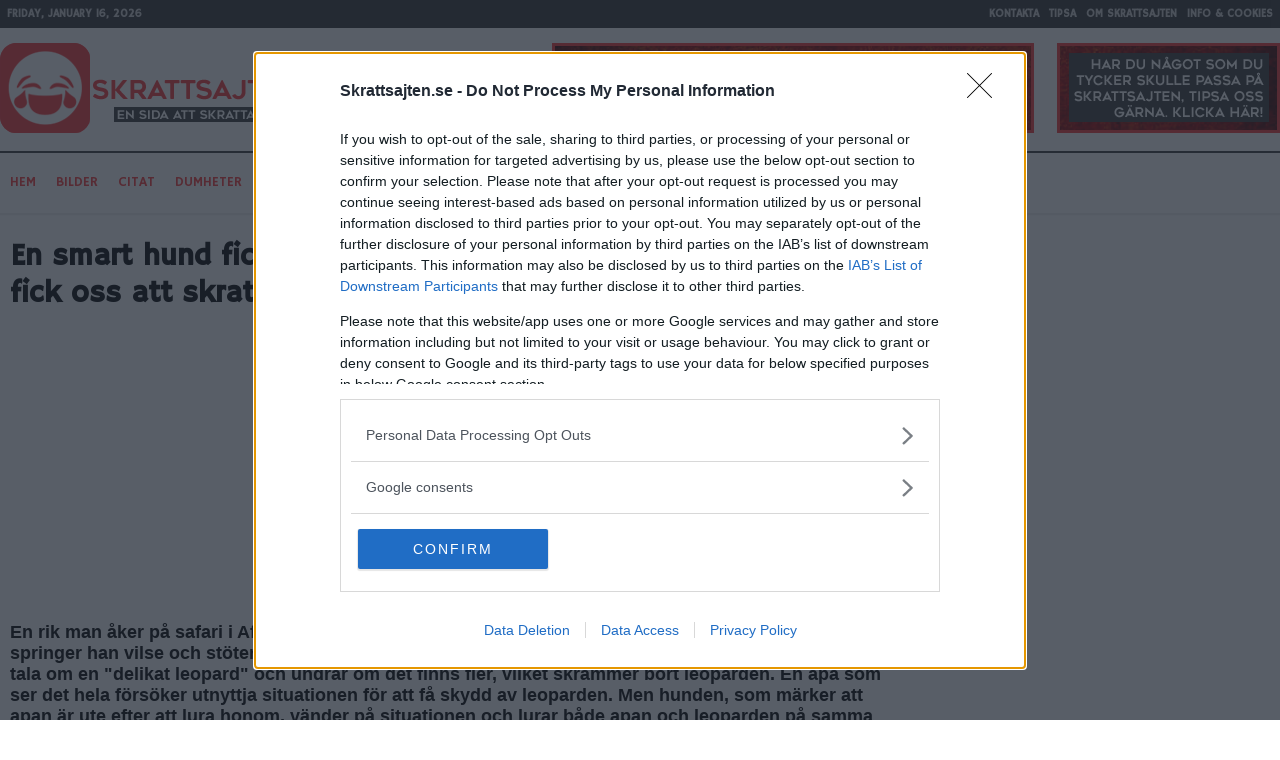

--- FILE ---
content_type: text/html; charset=UTF-8
request_url: http://skrattsajten.com/en-smart-hund-fick-folja-med-till-afrika-det-som-hander-dar-fick-oss-att-skratta-rakt-ut
body_size: 7245
content:

<!DOCTYPE html>
<html lang="sv">
<head><meta charset="euc-kr">
	<title>En smart hund fick följa med till Afrika - det som händer där fick oss att skratta rakt ut - Skrattsajten</title>
	
	
	
	<meta name="viewport" content="width=device-width, initial-scale=1" />

	<link rel="stylesheet" href="https://code.ionicframework.com/ionicons/2.0.1/css/ionicons.min.css?v=1">

	<link href="https://fonts.googleapis.com/css?family=Hammersmith+One" rel="stylesheet">

	<style>
		
	</style>
	<link rel="stylesheet" href="https://skrattsajten.com/css/style.css" />
	<link rel="shortcut icon" type="image/png" href="https://skrattsajten.com/images/skratt-fav.png"/>

	<meta name="twitter:site" content="@HumorImages">
	<meta name="twitter:creator" content="https://skrattsajten.com">

	<meta property="og:type" 		content="article">
	<meta property="og:title" 		content="En smart hund fick följa med till Afrika - det som händer där fick oss att skratta rakt ut">

	<meta property="og:description" content="En rik man best&auml;mde sig f&ouml;r att &aring;ka till Afrika. Han tog med sig sin trogna hund som s&auml;llskap.
En dag i djungeln b&ouml;rjar hunden jaga fj&auml;rilar och innan han vet ordet ...">
	
	<meta property="og:image" 		content="https://skrattsajten.com/thumbnails/327760532.jpg">
	<meta property="og:site_name" 	content="https://skrattsajten.com">

		<meta name="description" content="Roliga historier i mängder. Fräckisar, blondinskämt, skämt om mannen och kvinnan, nunneskämt, bellmanhistorier, Norgehistorier och mycket mer.">
	
	<meta name="twitter:card" 	content="photo">
	<meta name="twitter:title" 	content="En smart hund fick följa med till Afrika - det som händer där fick oss att skratta rakt ut">
	<meta name="twitter:image" 	content="https://skrattsajten.com/thumbnails/327760532.jpg">
	<meta name="twitter:url" 	content="En rik man best&auml;mde sig f&ouml;r att &aring;ka till Afrika. Han tog med sig sin trogna hund som s&auml;llskap.
En dag i djungeln b&ouml;rjar hunden jaga fj&auml;rilar och innan han vet ordet ...">

	<meta name="description" content="En rik man bestmde sig fr att ka till Afrika. Han tog med sig sin trogna hund som sllskap.
En dag i djungeln brjar hunden jaga fjrilar och innan han vet ordet av s har han sprungit vilse.
Nr han vandrar omkring lgger han mrke till att en leopard snabbt nrmar sig med den tydliga avsikten att ta lunch. Hunden tnker:- Boyo, nu r jag verkligen illa ute.
Han lgger mrke till ngra ben p marken bara ngon meter bort, och brjar omedelbart tugga p dem med ryggen mot leoparden.
Just nr leoparden ska hoppa p hunden s sger hunden:- Det dr var verkligen en delikat leopard. Jag undrar om det finns ngra fler hromkring?
Nr leoparden hr det blir han livrdd, avbryter attacken och smiter ivg in bakom trden.- Vao, sger leoparden. Det var nra gat. Det var nra att hunden ftt mig.
En apa som sett det hela frn ett nrliggande trd, tnker att han kan anvnda den hr kunskapen fr egen vinning och byta det mot skydd av leoparden.
S, han brjar flja efter leoparden. Men hunden sg honom springa efter leoparden och frstod att ngot var p gng.
Apan kommer snabbt ikapp leoparden, frklarar hur allt gick till och sluter ett avtal med leoparden som innebr att apan ska f skydd av leoparden.
Leoparden r ursinnig nr han inser hur han blivit lurad och sger:- Hr, apa, hoppa upp p min rygg s ska du f se vad som kommer hnda med den dr fega kaninen.
Nu ser hunden att leoparden r p mot honom med apan p ryggen och tnker, 'Vad ska jag gra nu d?'.
Men istllet fr att springa s stter hunden ned med ryggen mot sina angripare och ltsas att han inte hade sett dem.
Precis nr de har kommit tillrckligt nra fr att de skall hra honom, sger hunden:- Vart r den dr apan? Det gr tydligen inte att lita p honom. Jag skickade ivg honom fr en halvtimme sedan fr att hmta ytterligare en leopard, men han har fortfarande inte kommit tillbaka.">
	<script data-ad-client="ca-pub-7449781125678706" async src="https://pagead2.googlesyndication.com/pagead/js/adsbygoogle.js"></script>
	
    	<script type="text/javascript">
      window._taboola = window._taboola || [];
      _taboola.push({article:'auto'});
      !function (e, f, u, i) {
        if (!document.getElementById(i)){
          e.async = 1;
          e.src = u;
          e.id = i;
          f.parentNode.insertBefore(e, f);
        }
      }(document.createElement('script'),
      document.getElementsByTagName('script')[0],
      '//cdn.taboola.com/libtrc/sexpacket-skrattsajten/loader.js',
      'tb_loader_script');
      if(window.performance && typeof window.performance.mark == 'function')
        {window.performance.mark('tbl_ic');}
    </script>

	<script src="https://ads.holid.io/auto/skrattsajten.com/holid.js" defer="defer"></script>
	
</head>
<body>

<div class="spacer"></div>

<div id="menu">
	<div class="upper-menu hide-on-med">
		<div class="maxWidth uppercase">
			<div class="left">
				Friday, January 16, 2026			</div>
			<div class="right">
				<div class="left inlineBlock"><a rel="nofollow" href="https://skrattsajten.com/sida/kontakta">Kontakta</a></div>
				<div class="left inlineBlock"><a rel="nofollow" href="https://skrattsajten.com/sida/tipsa">Tipsa</a></div>
				<div class="left inlineBlock"><a rel="nofollow" href="https://skrattsajten.com/sida/om-skrattsajten">Om Skrattsajten</a></div>
				<div class="left inlineBlock nomarginright"><a rel="nofollow" href="https://skrattsajten.com/sida/info">Info &amp; Cookies</a></div>
			</div>

			<div class="clearBoth"></div>
		</div>
	</div>
	<div class="header-menu hide-on-med">
		<div class="maxWidth">
			<div class="left">
				<a href="https://skrattsajten.com" alt="Skrattsajten">
					<img src="https://skrattsajten.com/images/skratt-logo.png" />
				</a>
			</div>
			<div class="right social-banner">
				<a rel="nofollow" href="https://skrattsajten.com/sida/tipsa"><img src="https://skrattsajten.com/images/banner-skratt.png" /></a>
			</div>
			<div class="clearBoth"></div>
		</div>
	</div>
	<div class="shadowMenu">
		<div class="maxWidth border-top">
			<div class="pointer show-on-med homeIcon menuIcon animate">
				<a href="https://skrattsajten.com/">
					<span class="ion-home"></span>
				</a>
			</div>
			<div class="show-on-med center padding10 margin5">
				<a href="https://skrattsajten.com" alt="Skrattsajten">
					<img src="https://skrattsajten.com/images/skratt-mobil.png" class="logo">
				</a>
			</div>
			<div class="clearBoth"></div>
			<div class="right show-on-med mobileIcon pointer menuIcon animate"><span class="ion-navicon"></span></div>
			<ul class="categories uppercase hide-on-med">
				<li><a class="animate colorscheme" href="https://skrattsajten.com/">HEM</a></li>
									<li><a class="animate colorscheme" href="https://skrattsajten.com/kategori/roliga-bilder/">Bilder</a></li>
									<li><a class="animate colorscheme" href="https://skrattsajten.com/kategori/citat/">Citat</a></li>
									<li><a class="animate colorscheme" href="https://skrattsajten.com/kategori/roliga-dumheter/">Dumheter</a></li>
									<li><a class="animate colorscheme" href="https://skrattsajten.com/kategori/animerade-giffar/">Giffar</a></li>
									<li><a class="animate colorscheme" href="https://skrattsajten.com/kategori/gator/">Gåtor</a></li>
									<li><a class="animate colorscheme" href="https://skrattsajten.com/kategori/roliga-historier/">Historier</a></li>
									<li><a class="animate colorscheme" href="https://skrattsajten.com/kategori/roliga-klipp/">Klipp</a></li>
									<li><a class="animate colorscheme" href="https://skrattsajten.com/kategori/ordsprak/">Ordspråk</a></li>
									<li><a class="animate colorscheme" href="https://skrattsajten.com/kategori/ordvitsar/">Ordvitsar</a></li>
									<li><a class="animate colorscheme" href="https://skrattsajten.com/kategori/roliga-skyltar/">Skyltar</a></li>
									<li><a class="animate colorscheme" href="https://skrattsajten.com/kategori/roliga-sms/">SMS</a></li>
							</ul>
			<ul class="right">
				<li class="left"><a href="https://www.facebook.com/Humorsajten/" target="_blank" rel="nofollow" class="social-menu ion-social-facebook left"></a></li>
				<li class="left"><a href="https://twitter.com/skrattsajten/" target="_blank" rel="nofollow" class="social-menu ion-social-twitter left"></a></li>
				<li class="left"><a href="https://www.pinterest.com/skrattsajten/" target="_blank" rel="nofollow" class="social-menu ion-social-pinterest left"></a></li>
				<li class="left"><a href="https://www.instagram.com/skrattsajten_com/" target="_blank" rel="nofollow" class="social-menu ion-social-instagram left"></a></li>
			</ul>
			<div class="clearBoth"></div>
		</div>
	</div>

</div>
<div class="maxWidth">
	<div id="single-article">
		
<div class="post">
	
	<div class="postTitle">
		<h1>En smart hund fick följa med till Afrika - det som händer där fick oss att skratta rakt ut</h1>
	</div>

	<div class='ads'><script async src="//pagead2.googlesyndication.com/pagead/js/adsbygoogle.js"></script><!-- Skrattsajten down --><ins class="adsbygoogle"     style="display:block"     data-ad-client="ca-pub-7449781125678706"     data-ad-slot="2652324215"     data-ad-format="auto"></ins><script>(adsbygoogle = window.adsbygoogle || []).push({});</script></div>	
			<div class="postContent">
			<div class="postIngress">
				En rik man åker på safari i Afrika med sin hund som sällskap. En dag, när hunden jagar fjärilar, springer han vilse och stöter på en leopard som vill äta upp honom. För att undkomma, börjar hunden tala om en "delikat leopard" och undrar om det finns fler, vilket skrämmer bort leoparden. En apa som ser det hela försöker utnyttja situationen för att få skydd av leoparden. Men hunden, som märker att apan är ute efter att lura honom, vänder på situationen och lurar både apan och leoparden på samma sätt.			</div>

		    <div class='ads'><div class="holidAds box"></div></div>
			<div class="clearBoth"></div>
			<p>En rik man best&auml;mde sig f&ouml;r att &aring;ka till Afrika. Han tog med sig sin trogna hund som s&auml;llskap.</p>
<p>En dag i djungeln b&ouml;rjar hunden jaga fj&auml;rilar och innan han vet ordet av s&aring; har han sprungit vilse.</p>
<p>N&auml;r han vandrar omkring l&auml;gger han m&auml;rke till att en leopard snabbt n&auml;rmar sig med den tydliga avsikten att &auml;ta lunch. Hunden t&auml;nker:<br />- Boyo, nu &auml;r jag verkligen illa ute.</p>
<p>Han l&auml;gger m&auml;rke till n&aring;gra ben p&aring; marken bara n&aring;gon meter bort, och b&ouml;rjar omedelbart tugga p&aring; dem med ryggen mot leoparden.</p>
<p>Just n&auml;r leoparden ska hoppa p&aring; hunden s&aring; s&auml;ger hunden:<br />- Det d&auml;r var verkligen en delikat leopard. Jag undrar om det finns n&aring;gra fler h&auml;romkring?</p>
<p>N&auml;r leoparden h&ouml;r det blir han livr&auml;dd, avbryter attacken och smiter iv&auml;g in bakom tr&auml;den.<br />- Vao, s&auml;ger leoparden. Det var n&auml;ra &ouml;gat. Det var n&auml;ra att hunden f&aring;tt mig.</p>
<p>En apa som sett det hela fr&aring;n ett n&auml;rliggande tr&auml;d, t&auml;nker att han kan anv&auml;nda den h&auml;r kunskapen f&ouml;r egen vinning och byta det mot skydd av leoparden.</p>
<p>S&aring;, han b&ouml;rjar f&ouml;lja efter leoparden. Men hunden s&aring;g honom springa efter leoparden och f&ouml;rstod att n&aring;got var p&aring; g&aring;ng.</p>
<p>Apan kommer snabbt ikapp leoparden, f&ouml;rklarar hur allt gick till och sluter ett avtal med leoparden som inneb&auml;r att apan ska f&aring; skydd av leoparden.</p>
<p>Leoparden &auml;r ursinnig n&auml;r han inser hur han blivit lurad och s&auml;ger:<br />- H&auml;r, apa, hoppa upp p&aring; min rygg s&aring; ska du f&aring; se vad som kommer h&auml;nda med den d&auml;r fega kaninen.</p>
<p>Nu ser hunden att leoparden &auml;r p&aring; mot honom med apan p&aring; ryggen och t&auml;nker, "Vad ska jag g&ouml;ra nu d&aring;?".</p>
<p>Men ist&auml;llet f&ouml;r att springa s&aring; s&auml;tter hunden ned med ryggen mot sina angripare och l&aring;tsas att han inte hade sett dem.</p>
<p>Precis n&auml;r de har kommit tillr&auml;ckligt n&auml;ra f&ouml;r att de skall h&ouml;ra honom, s&auml;ger hunden:<br /><strong>- Vart &auml;r den d&auml;r apan? Det g&aring;r tydligen inte att lita p&aring; honom. Jag skickade iv&auml;g honom f&ouml;r en halvtimme sedan f&ouml;r att h&auml;mta ytterligare en leopard, men han har fortfarande inte kommit tillbaka.</strong></p>		</div>
	</div>

	 	<div class='ads'><script async src="//pagead2.googlesyndication.com/pagead/js/adsbygoogle.js"></script><!-- Skrattsajten down --><ins class="adsbygoogle"     style="display:block"     data-ad-client="ca-pub-7449781125678706"     data-ad-slot="2652324215"     data-ad-format="auto"></ins><script>(adsbygoogle = window.adsbygoogle || []).push({});</script><br> <div id="taboola-below-article-thumbnails"></div> <script type="text/javascript">   window._taboola = window._taboola || [];   _taboola.push({     mode: 'alternating-thumbnails-a',     container: 'taboola-below-article-thumbnails',     placement: 'Below Article Thumbnails',     target_type: 'mix'   }); </script></div>		
		<div class="clearBoth"></div>
		
		
				

					</div>
	<div id="single-sidebar">
		<div class="section-1">
		<div class="sidebarContent">
		<div id="fb-root"></div>
<script async="" defer="" crossorigin="anonymous" src="https://connect.facebook.net/sv_SE/sdk.js#xfbml=1&amp;version=v15.0" nonce="mURYrPzn"></script>
<center><div class="fb-page" data-href="https://www.facebook.com//Humorsajten/" data-tabs="" data-width="360" data-height="" data-small-header="false" data-adapt-container-width="false" data-hide-cover="false" data-show-facepile="false"><blockquote cite="https://www.facebook.com//Humorsajten/" class="fb-xfbml-parse-ignore"><a href="https://www.facebook.com//Humorsajten/">Skrattsajten</a></blockquote></div></center><br>	</div>
</div>

<div class="section-1">
		<div class="sidebarContent">
		<script async src="https://pagead2.googlesyndication.com/pagead/js/adsbygoogle.js?client=ca-pub-7449781125678706"
     crossorigin="anonymous"></script>
<!-- Skrattsajten sida -->
<ins class="adsbygoogle"
     style="display:block"
     data-ad-client="ca-pub-7449781125678706"
     data-ad-slot="4623514019"
     data-ad-format="auto"
     data-full-width-responsive="true"></ins>
<script>
     (adsbygoogle = window.adsbygoogle || []).push({});
</script>	</div>
</div>

	</div>
</div>


<div class="clearBoth"></div>

<div id="footer" class="center">
	<div class="maxWidth border-top">
		
		<div class="margin10">
			<div class="section-3 text-left">
				<h1>Sidkarta</h1>
				<a rel="nofollow" href="http://skrattsajten.com/sida/kontakta">Kontakta</a><br />
				<a rel="nofollow" href="http://skrattsajten.com/sida/tipsa">Tipsa</a><br />
				<a rel="nofollow" href="http://skrattsajten.com/sida/om-skrattsajten">Om Skrattsajten</a><br />
				<a rel="nofollow" href="http://skrattsajten.com/sida/lankvanner">Länkvänner</a><br /> 
				<a href="http://www.bloggportalen.se/" target="_blank" rel="noopener"><img src="https://www.bloggportalen.se/BlogPortal/view/Statistics?id=209549" border="0" /></a>
			</div>
			<div class="section-3 padding10">
			</div>
			<div class="section-3 text-right">
				<div id="sharings" class="">

  <div class="inlineBlock facebook animate">
    <a href="https://www.facebook.com/Humorsajten/" target="_blank" rel="nofollow">
        <span class="ion-social-facebook"></span>
    </a>
  </div>

  <div class="inlineBlock twitter animate">
    <a href="https://twitter.com/skrattsajten/" target="_blank" rel="nofollow">
      <span class="ion-social-twitter"></span>
    </a>
  </div>

  <div class="inlineBlock pinterest animate">
    <a href="https://www.pinterest.com/skrattsajten/" target="_blank" rel="nofollow">
      <span class="ion-social-pinterest"></span>
    </a>
  </div>

  <div class="inlineBlock instagram animate">
    <a href="https://www.instagram.com/skrattsajten_com/" target="_blank" rel="nofollow">
      <span class="ion-social-instagram"></span>
    </a>
  </div>

  <script>(function(d, s, id) {
    var js, fjs = d.getElementsByTagName(s)[0];
    if (d.getElementById(id)) return;
    js = d.createElement(s); js.id = id;
    js.src = "//connect.facebook.net/sv_SE/sdk.js#xfbml=1&version=v2.3";
    fjs.parentNode.insertBefore(js, fjs);
  }(document, 'script', 'facebook-jssdk'));</script>

  <div class="clearBoth"></div>

</div>			</div>
		<div class="clearBoth"></div>
		</div>

		<div class="section-1 copyright center">
			Copyright &copy; 2023 - <a href="http://skrattsajten.com/">Skrattsajten.com</a>
							- <a rel="nofollow" href="https://skrattsajten.com/sida/info">Info om cookies</a>
							
							- <a href="" onclick="window.__tcfapi('displayConsentUi', 2, function() {} );return false;">Integritetsinställningar</a>

		</div>
		<div class="clearBoth"></div>
	</div>

</div>

<script src="https://ajax.googleapis.com/ajax/libs/jquery/3.1.1/jquery.min.js"></script>
<script src="https://ajax.googleapis.com/ajax/libs/angularjs/1.5.6/angular.min.js"></script>
<script type="text/javascript">
	$(document).ready(function(){

	$(window).scroll(function(){
		var scrollTop = $(window).scrollTop();
		if( $(window).width() > 860 ){
			if (scrollTop > 400){
				$('.shadowMenu').addClass('fixed');
				$('.shadowMenu .border-top').addClass('noborder');
			}
			else {
				$('.shadowMenu').removeClass('fixed');
				$('.shadowMenu .border-top').removeClass('noborder');
			}
		}
	});


	$('.box').css({"height" : "auto"});
	checkPosts();
	/*	Mobile menu to trip the design to one corner.
	*/
	$('.mobileIcon').click(function(){
		if($('.categories').hasClass('isActive')){
			$('.categories').slideUp(200).removeClass('isActive');
		}
		else {
			$('.categories').removeClass('hide-on-med').slideDown(200).addClass('isActive');
		}
	});

	$(window).resize(function(){
		if($(window).width() > 860)
			$('.categories').show();
	});

	/* 	Following lines detects if user clicks outside
	*	the menu, then we should hide it. 
	*/
	if($(window).width() < 860) {
		$('body').click(function() {
		    $('.categories').slideUp(200).removeClass('isActive');
		});
	}
	/*	If user clicked on the mobile icon or in the menu,
	*	then we don't want to hide it.
	*/
	$('.mobileIcon').click(function(){
	   event.stopPropagation();
	});
	$('.categories').click(function(event){
	   event.stopPropagation();
	});

	/*	In order to load more posts.
	*/

	/* Used to call the function loadmore on click.. */
	$("#load").click(function(){
		loadmore();
	});

	function checkPosts() {
		var val = $("#load").data("val");  // Fetch the value of x-posts.
		var totPosts = $("#load").data("size"); // Fetch total amount of posts.
		// If there is no more posts to load...
		if(val >= totPosts) {
			$('#load').hide();
		}
	}

	/* This function is for the loadmore posts with ajax.*/
	var val = $("#load").data("val");  // Fetch the value of x-posts.
	var cat = $("#load").data("cat");  // Fetch category val.
	function loadmore() {
		var x 		 = 4; 			// The incremental val.
		var totPosts = $("#load").data("size"); // Fetch total amount of posts.
		if(cat == undefined){
			// It's the index page.
			$.ajax({
					type: 'post',
					url: 'https://skrattsajten.com/articles.php',
					data: {
					val: val
				},
				success: function (response) { 
				// If the load where successfull, send the response.
					// Append the articles to the div articles
					var content = document.getElementById("articles");
					content.innerHTML = content.innerHTML+response;
					// We increase the value by 2 because we limit the results by 2
					$("#load").attr('data-val', (parseInt(val) + parseInt(x))); 
					val = $("#load").attr('data-val');  // Assign new value.		

					if(val >= totPosts) {
						$('#load').hide();
					}
					box_adjustment();
				},
				error: function (response){
					console.log("error");
				}
			});
		}
		else {
			$.ajax({
					type: 'post',
					url: 'https://skrattsajten.com/articles.php?cid=' + cat + '&val=' + val,
					data: {
					val: val
				},
				success: function (response) { 
				// If the load where successfull, send the response.
					var content = document.getElementById("articles");
					content.innerHTML = content.innerHTML+response;
					$("#load").attr('data-val', (parseInt(val) + parseInt(x))); 
					val = $("#load").attr('data-val');  // Assign new value.	
					
					if(val >= totPosts) {
						$('#load').hide();
					}
					box_adjustment();
				},
				error: function (response) {
					console.log('error');
				}
			});
		}
	}


	/*	box_adjustment()
	*	Fixed so the current boxes gets aligned 
	*	this would mean that 
	*/
	function box_adjustment() {
		$('.box').css({"height" : "auto"});

		// Get an array of the heights of all elements
		var elementHeights = $('.box').map(function() {
			return $(this).height();
		}).get();

		// Math.max takes a variable number of arguments
		// `apply` is equivalent to passing each height as an argument
		var maxHeight = Math.max.apply(null, elementHeights);

		// Set each height to the maxHeight
		if( maxHeight > 150 )
			$('.box').height(maxHeight);
	}

	$(window).on("load", function() {
		if($(window).width() > 580)
			box_adjustment();
		else
			$('.box').css({"height" : "auto"});
	});


	$(window).resize(function(){
		if($(window).width() > 580)
			box_adjustment();
		else
			$('.box').css({"height" : "auto"});
	});

	/*	CookieScript
	*
	*/
	var cname = 'info_cookies';
	var exdays = 30;
	var cvalue = generate_id();
	$('.agree').click(function(){
		setCookie(cname,cvalue,exdays);
		$('.cookieScript').hide();
	});

	function setCookie(cname, cvalue, exdays) {
	    var d = new Date();
	    d.setTime(d.getTime() + (exdays * 24 * 60 * 60 * 1000));
	    var expires = "expires="+ d.toUTCString();
	    document.cookie = cname + "=" + cvalue + ";" + expires + ";path=/";
	}

	function getCookie(cname) {
	    var name = cname + "=";
	    var ca = document.cookie.split(';');
	    for(var i = 0; i <ca.length; i++) {
	        var c = ca[i];
	        while (c.charAt(0)==' ') {
	            c = c.substring(1);
	        }
	        if (c.indexOf(name) == 0) {
	            return c.substring(name.length,c.length);
	        }
	    }
	    return "";
	}

	function generate_id() {
	    var text = "";
	    var possible = "ABCDEFGHIJKLMNOPQRSTUVWXYZabcdefghijklmnopqrstuvwxyz0123456789";

	    for( var i=0; i < 15; i++ )
	        text += possible.charAt(Math.floor(Math.random() * possible.length));

	    return text;
	}


});

var myApp = angular.module('myApp',[]);
myApp.controller('subscribe', function($scope, $http) {
	/*	subscribe() 
	*	Sends an email verification to the user to sign up
	*	for subscription.
	*/
	$scope.subscribe = function() {
		$scope.success 	= "";
		$scope.error 	= "";
 		$scope.url 		= 'http://skrattsajten.com/includes/subscribe.php';
 		if($scope.name != "" && $scope.email != ""){
			$http.post($scope.url, {
	 			"name" 	: $scope.name, 
	 			"email" : $scope.email, 
 			}).
	        then(function(reponse) {
				$scope.success = "A mail has been sent your mailbox, make sure you verify your email!";
				$scope.error   = "";
	        },function(error){
				$scope.error   = "Something went wrong with the registration, please try again!";
				$scope.success = "";
	        });
        }
        else {
        	$scope.error   = "One of the inputs were null, please try again!";
        }
	}
});</script>
	<script language="javascript">
		$(document).ready(function () {
		    //Disable cut copy paste
		    $('body').bind('cut copy paste', function (e) {
		        e.preventDefault();
		    });
		   
		    //Disable mouse right click
		    $("body").on("contextmenu",function(e){
		        return false;
		    });
		});
	</script>
<script type="text/javascript">
	$(function(){
		var width = ( $('.post').width() - 10 );
		$('.fb-like').attr('data-width', width);
		$(window).resize(function(){
			var width = ( $('.post').width() - 10 );
			$('.fb-like').attr('data-width', width);
		});
	});
</script>
<script>
  (function(i,s,o,g,r,a,m){i['GoogleAnalyticsObject']=r;i[r]=i[r]||function(){
  (i[r].q=i[r].q||[]).push(arguments)},i[r].l=1*new Date();a=s.createElement(o),
  m=s.getElementsByTagName(o)[0];a.async=1;a.src=g;m.parentNode.insertBefore(a,m)
  })(window,document,'script','https://www.google-analytics.com/analytics.js','ga');

  ga('create', 'UA-11811125-1', 'auto');
  ga('send', 'pageview');
</script>

        <script type="text/javascript">
          window._taboola = window._taboola || [];
          _taboola.push({flush: true});
        </script>

</body>
</html>

--- FILE ---
content_type: text/html; charset=utf-8
request_url: https://www.google.com/recaptcha/api2/aframe
body_size: 268
content:
<!DOCTYPE HTML><html><head><meta http-equiv="content-type" content="text/html; charset=UTF-8"></head><body><script nonce="meoZ0uqoA_K92xMwXpzkRA">/** Anti-fraud and anti-abuse applications only. See google.com/recaptcha */ try{var clients={'sodar':'https://pagead2.googlesyndication.com/pagead/sodar?'};window.addEventListener("message",function(a){try{if(a.source===window.parent){var b=JSON.parse(a.data);var c=clients[b['id']];if(c){var d=document.createElement('img');d.src=c+b['params']+'&rc='+(localStorage.getItem("rc::a")?sessionStorage.getItem("rc::b"):"");window.document.body.appendChild(d);sessionStorage.setItem("rc::e",parseInt(sessionStorage.getItem("rc::e")||0)+1);localStorage.setItem("rc::h",'1768533994963');}}}catch(b){}});window.parent.postMessage("_grecaptcha_ready", "*");}catch(b){}</script></body></html>

--- FILE ---
content_type: text/css
request_url: https://skrattsajten.com/css/style.css
body_size: 2815
content:
/* GENERIC TYPES */
/*
MAIN COLOR: #f93735;
*/
html {
	-webkit-box-sizing: border-box;
	-moz-box-sizing: border-box;
	box-sizing: border-box;
}
*, *:before, *:after {
	-webkit-box-sizing: inherit;
	-moz-box-sizing: inherit;
	box-sizing: inherit;
}
a {text-decoration: none;}
img {max-width:100%;border:0;margin:0 auto;height:auto;}
body {margin: 0;font-family: 'Hammersmith One', sans-serif; }

.shadowMenu li {list-style: none;}
.shadowMenu ul {margin:0;padding:0;}

/* HEADING & STYLES */
h1,
h2,
h3,
h4 {
	margin: 0;
	padding: 0;
}
h1 {font-size:22px;}
h2 {font-size:20px;}
h3 {font-size:18px;}
h4 {font-size:16px;}

.uppercase {text-transform:uppercase;}
.capitalize {text-transform:capitalize;}
.clearBoth {clear:both;}
.pointer {cursor:pointer;}
.no-display {display: none;}

.noborder {border: 0px !important;}
.show-on-med {display: none;}

.animate:hover {opacity: 0.8; transition: 0.4s;cursor: pointer;}
.inlineBlock {display: inline-block;margin-right: 10px;vertical-align: top;}
.fixed {position: fixed; left: 0;top:0;right: 0; width: 100%;margin-top:0px !important; border-top: 0px !important;}
.maxWidth {
	max-width: 1280px;
    margin: 0 auto;
}

/* FLOATING AND TEXT ALIGNS */
.left {float:left !important;}
.right {float:right !important;}
.text-left {text-align: left;}
.text-right {text-align: right;}
.center {text-align:center !important;}

/* PADDING AND MARGINS */
.padding5 {padding:5px;}
.padding10 {padding:10px;}
.padding0-5 {padding:0 5px;}
.padding5-0 {padding:5px 0;}

.margin5 {margin:5px;}
.margin10 {margin:10px;}
.margin10-0 {margin:10px 0;}
.nomarginright {margin-right: 0px !important;}

/* SECTIONS AND LAYOUT */
.section-1 {width:100%;}
.section-2 {width:50%;}
.section-3 {width:33.33%;}
.section-4 {width:25%;}
.section-5 {width:20%;}
.section-6 {width:16.66%;}
.section-7 {width:14.285%;}

.section-1,
.section-2,
.section-3,
.section-4,
.section-5,
.section-6,
.section-7 {
	float: left;
}

/* END OF CONSTANTS */

/* DYNAMIC SECTION */

/* MENU UPPER - SECTION */
#menu {
	background: #FFF;
}
.upper-menu {
	background: #333;
	color: #CCC;
	font-size: 11px;
	padding: 7px;
	font-weight: bold;
}
.upper-menu a {
	color: #CCC;
}
.header-menu {padding-top: 15px}

.border-top {
	/* 2px solid #f93735*/
    border-top: 2px solid #3b3b3b;
}
.shadowMenu {
    box-shadow: 0 2px 1px #EEE;
    margin-top: 12px;
    z-index: 9999;
    background: #FFF;
}
a.social-menu {
	color:#333;
    font-size: 26px !important;
    padding: 12px 5px !important;
}
a.social-menu:hover {
	opacity: .5;
	transition: 0.4s;
}

.menuIcon {
    position: fixed;
    top: 0;
    background: #eee;
    padding: 5px 15px;
    color: #000;
    font-size: 35px;
}
.menuIcon a {
    color: #000;
}
.homeIcon {
    border-right: 1px solid #CCC;
	left: 0;
}
.mobileIcon {
    border-left: 1px solid #CCC;
	right: 0;
}

.categories li {
	float: left;
}
.categories li a {
	display: block;
	padding: 20px 10px;
	font-size: 14px;
	color: #f93735;
	border-bottom: 2px solid transparent;
}
.categories li a:hover {
	background: rgba(0,0,0,0.1);
	border-bottom: 2px solid #f93735;
}

/* END MENU UPPER - SECTION */

/*	Box-section
*	===========
*/
.box:not(.holidAds) {
	margin:5px;
	background: #FFF;
	color: #333;
    text-align: center;
	box-shadow: 0 0 4px #CCC;
}
.box:not(.holidAds):hover {box-shadow: 0 0 4px #777;}
.box-title h1 {font-size:18px;}

/* COLORSCHEME ~
*  ===========
*  This will be a dynamic color changed with jQuery :)
*/
.colorScheme {color:#FFF !important;}

/*	Adminpanel
*	==========
*	Buttons & Forms
*/
.btn {
	border: 0px;
	padding:5px;
	color: #FFF;
}
.btn:hover {opacity: 0.8;transition: 0.3s;cursor: pointer;}
.insert {
	background: #00cc00 !important;
}
.success {color: #2bc82b !important;}
.error {color: #F00 !important;}
.circle {
	width: 30px;
	height: 30px;
	border-radius: 30px;
	font-size: 15px;
}

/*	Load More
*	=========
*	Form and layout
*/
#load {
	font-size: 22px;
	background: #f93735;
	cursor: pointer;
	margin: 5px;
}

/*	Forms, inputs and buttons
*	=========================
*	Layout and forms
*/
.form {
	max-width: 300px;
	margin: 0 auto;
	background: #FFF;
	padding: 10px;
	border-radius: 4px;
	color: #333;
	box-shadow: 0 0 4px #CCC;
}
.form .success {font-size: 18px;
	font-weight:bold;color: #00cc00;}
.form h1 {
	border-bottom: 1px dashed #CCC;
}
.form button,
.form form {
	font-size: 18px;
}
.form button {
	background: #f93735;
	text-transform: uppercase;
}
.form a {color: #f93735;}
input, 
textarea, 
select, 
button {
	margin: 0 0 5px 0;
	display: block;	
	width: 100%;
	padding: 8px;
	border: 1px solid #CCC;
}

/*	Articles CSS
*	=========
*/
#articles {margin-top: 15px;}
.displayFlex {
	display: block;
    display: -webkit-flex;
    display: -moz-flex;
    display: flex;
    -webkit-align-items: left;
    -webkit-moz-items: left;
    align-items: left;
    -webkit-justify-content: left;
    -moz-justify-content: left;
    justify-content: left;
    -webkit-flex-direction: row;
    -moz-flex-direction: row;
    flex-direction: row;
    -webkit-flex-wrap: wrap;
    -moz-flex-wrap: wrap;
    flex-wrap: wrap;
    -webkit-flex-flow: row wrap;
    -moz-flex-flow: row wrap;
    flex-flow: row wrap;
    -webkit-align-content: flex-end;
    -moz-align-content: flex-end;
    align-content: flex-end;
}
.flex-item {
    display: inline-block;
    background: #fff;
    box-shadow: 0 2px 4px #CCC, 0 2px 4px #CCC, 0 2px 4px #CCC;
    margin: 5px;
    width: calc(25% - 10px);
    margin-bottom: 30px;
    font-size: 12px;
    min-height: 245px;
    border-radius: 3px;
    overflow: hidden;
}
.flex-title {
	text-transform: uppercase;
}
.flex-item a {
	color: #f93735;
}
/*	Single Post CSS
*	==================
*/
#single-article {
	width: 70%;
	margin:15px 0;
	float: left;
    padding: 10px;
}
#single-sidebar {
	width: 29%;
	float: right;
}
#single-article h1{
	margin: 0 0 5px 0;
	font-size: 30px;
}
#single-article p {
	margin: 10px 0;
}
#single-article p img {
	width: 100%;
}
.sidebarContent {
	margin-bottom: 5px;
}
.sidebarContent img {
	width: 100%;
}
.sidebarContent a {
	color: #000;
}

/*	PicDump & Gallery CSS
*	==================
*/
.sidebarTitle,
.gallery h2,
.picdump h2 {
	font-size: 22px;
	background: #f93735;
	color: #FFF;
	padding: 3px 5px;
    font-weight: 300;
}
.gallery:first-child,
.gallery:last-child,
.picdump:first-child,
.picdump:last-child {margin: 0;}

.gallery,
.picdump {
	text-align: left;
	margin: 10px 0;
}
.gallery hr,
.picdump hr {
	border:1px solid #f3f3f3;
}
.start-gallery {
	width: 100%;
	background: #f93735;

}
a .start-gallery {
    font-size: 24px;
	color: #FFF;
	padding: 5px;
    margin: 10px 0;
}

.postTitle {
   	word-break: break-word;
}
.galleryCaption {font-family: sans-serif;}
.galleryImage img,
.picdumpImage img,
.postThumbnail img {width:100%;}


.galleryTitle {padding-top: 5px;}
.source {text-align: left;}
.source a {color: #000;}

/*	Video & Text CSS
*	=============
*/
.videoContent {
    position: relative;
    padding-bottom: 56.25%;
    padding-top: 35px;
    height: 0;
    overflow: hidden;
}
.videoContent iframe {
    position: absolute;
    top:0;
    left: 0;
    width: 100%;
    height: 100%;
}
.post {text-align: left;}
.postIngress {
	text-align: left;
	font-weight: bold;
	padding: 5px 0;
	font-size: 18px;
}
.postContent {
	font-family: sans-serif;
	text-align: justify;
}

/*	Post Navigation
*	===============
*/
.navigation .left,
.navigation .right {
    padding: 10px;
    font-size: 30px;
    background: #f93735;
    width: 48%;
    text-align: center;
    margin: 10px 0;
    border-radius: 4px;
}
.navigation a {
    font-size: 24px;
	color: #FFF;
}
.navigation span { vertical-align: middle; }


/*	Footer CSS
*	==========
*/
#footer {
	border-top: 2px solid #f93735;
    background: #3d3d3d;
    padding: 5px;
    text-align: center;
    width: 100%;
    color: #FFF;
    font-size: 18px;
}
#footer h1 {
    font-size: 30px;
    font-weight: 300;
	color: #FFF;
}
#footer a {
	color: #FFF;
}
#footer hr {
	border: 1px solid #d0d0d0;
}
.copyright a {color: #f93735;}
.copyright {
	float: right;
	text-align: right;
    background: rgba;
    padding: 10px 0;
    font-size: 18px;
    border-top: 1px solid #444;
}

/*	Sharings ~
*	==========
*/
#sharings .tumblr a,
#sharings .pinterest a,
#sharings .facebook a,
#sharings .twitter a{
	color: #FFF;
    display: block;
}
#sharings .tumblr,
#sharings .pinterest,
#sharings .facebook,
#sharings .twitter {
	width: 50px;
	height: 50px;
	border-radius: 50px;
	text-align: center;
	font-size: 40px;
	vertical-align: middle;
}
#sharings .pinterest {
	background: #bd081c;
}
#sharings .facebook {
	background: #3b5998;
}
#sharings .twitter {
	background: #1da1f2;
}
#sharings .tumblr {
	background: #376a89;
}

/*	Cookie Script
*	=============
*/
.cookieScript {
    position: fixed;
    bottom: 0;
    text-align: center;
    left: 0;
    right: 0;
    color: #000;
    padding: 10px;
    background: #FFF;
    font-family: sans-serif;
    border-top: 1px solid #EEE;
}
.cookieScript a {color:#000;}
.agree {padding: 3px 5px; border-radius: 2px; background: #f93735; color: #FFF;}

/*	Subscribe area
*	=============
*/
.subscribe {
	border: 1px solid #CCC;
	padding: 5px;
	background: #FFF;
	max-width: 350px;
	margin: 5px auto;
}
.subscribeBtn {
	background: #f93735;
}


/*	Ad Section
*	==========
*/
.ads {
	display: block;
	height: auto;
	text-align: center;
	width: 100%;
	padding: 10px 0;
}
/*	Related Posts
*	============
*/
.related a{
	color: #444;
	font-family: sans-serif;
	font-size: 16px;
}
.related a img {
	width: 100% !important;
}

/*	MEDIA QUERIES TO ADJUST SECTIONS AND MORE
*	=========================================
*/
@media (max-width: 1115px) {
	.categories {
		height: 60px;
    	overflow: hidden;
	}
	.social-banner,
	.social-menu {display: none;}
}
@media (max-width: 1080px) {
	.flex-item {width: calc(33.33% - 10px);}
	.section-4,
	.section-5,
	.section-6,
	.section-7{
		width: 33.33%;
	}
	.section-4:nth-child(3n) .box:after,
	.section-5:nth-child(3n) .box:after,
	.section-6:nth-child(3n) .box:after,
	.section-7:nth-child(3n) .box:after{
		clear: both;
	}

}
@media (max-width: 860px) {

	#articles{padding-top: 55px;margin-top: 10px;}
	.categories {
		height: 100%;
    	overflow: hidden;
	}
	.hide-on-med {display: none;}
	.show-on-med {display: block;}

	.categories li {
	    width: 100%;
	    display: block;
	    background: #FFF;
	}

	.categories li a {
		padding: 10px 5px;
	}

	.shadowMenu {
	    margin-top: 0px;
	    position: fixed;
	    width: 100%;
	    height: 55px;
	    z-index: 9999;
	    border-bottom: 1px solid #CCC;
	    background: #FFF;
	}
	.border-top{border: 0px;}

	.flex-item {width: calc(50% - 10px);}
	.section-3,
	.section-4,
	.section-5,
	.section-6,
	.section-7 {
		width: 50%;
	}

	#single-sidebar,
	#single-article {
		width: 100% !important;
		display: block !important;
	}

	#single-article {
	    margin-top: 55px;
	}
	.section-3:nth-child(2n) .box:after,
	.section-4:nth-child(2n) .box:after,
	.section-5:nth-child(2n) .box:after,
	.section-6:nth-child(2n) .box:after,
	.section-7:nth-child(2n) .box:after{
		clear: both;
	}

}
@media (max-width: 580px) {
	.logo {
		max-width: 180px;
    	margin-top: 0px;
	}

	.hide-on-small {display: none;}
	.flex-item {width: calc(100%); margin:0px; margin-bottom:20px;}
	.section-2,
	.section-3,
	.section-4,
	.section-5,
	.section-6,
	.section-7{
		width: 100%;
	}
	.box:after{
		clear: both;
	}
}

--- FILE ---
content_type: text/plain
request_url: https://www.google-analytics.com/j/collect?v=1&_v=j102&a=1318710343&t=pageview&_s=1&dl=http%3A%2F%2Fskrattsajten.com%2Fen-smart-hund-fick-folja-med-till-afrika-det-som-hander-dar-fick-oss-att-skratta-rakt-ut&ul=en-us%40posix&dt=En%20smart%20hund%20fick%20f%C3%B6lja%20med%20till%20Afrika%20-%20det%20som%20h%C3%A4nder%20d%C3%A4r%20fick%20oss%20att%20skratta%20rakt%20ut%20-%20Skrattsajten&sr=1280x720&vp=1280x720&_u=IEBAAEABAAAAACAAI~&jid=2107273271&gjid=525462872&cid=1268242437.1768533991&tid=UA-11811125-1&_gid=554688920.1768533991&_r=1&_slc=1&z=1384051822
body_size: -450
content:
2,cG-HTDJ6ZVKZ3

--- FILE ---
content_type: application/javascript; charset=UTF-8
request_url: https://holid-cdn.relevant-digital.com/static/tags/65d5fa5c7de0806a60a5f025.js
body_size: 15607
content:
(()=>{window.relevantDigital=window.relevantDigital||{};const t=window.relevantDigital;t.cmd=t.cmd||[],t.exports={},t.import=e=>{let o=t.exports[e];return o||(o={},t.exports[e]=o),o},t.export=e=>{for(const o in e)if(t.exports[o])for(const r in e[o])t.exports[o][r]=e[o][r];else t.exports[o]=e[o]}})();
//
(()=>{var __webpack_modules__={636:function(e){e.exports=function(e){var t={};function n(r){if(t[r])return t[r].exports;var i=t[r]={i:r,l:!1,exports:{}};return e[r].call(i.exports,i,i.exports,n),i.l=!0,i.exports}return n.m=e,n.c=t,n.d=function(e,t,r){n.o(e,t)||Object.defineProperty(e,t,{enumerable:!0,get:r})},n.r=function(e){"undefined"!=typeof Symbol&&Symbol.toStringTag&&Object.defineProperty(e,Symbol.toStringTag,{value:"Module"}),Object.defineProperty(e,"__esModule",{value:!0})},n.t=function(e,t){if(1&t&&(e=n(e)),8&t)return e;if(4&t&&"object"==typeof e&&e&&e.__esModule)return e;var r=Object.create(null);if(n.r(r),Object.defineProperty(r,"default",{enumerable:!0,value:e}),2&t&&"string"!=typeof e)for(var i in e)n.d(r,i,function(t){return e[t]}.bind(null,i));return r},n.n=function(e){var t=e&&e.__esModule?function(){return e.default}:function(){return e};return n.d(t,"a",t),t},n.o=function(e,t){return Object.prototype.hasOwnProperty.call(e,t)},n.p="",n(n.s=90)}({17:function(e,t,n){"use strict";t.__esModule=!0,t.default=void 0;var r=n(18),i=function(){function e(){}return e.getFirstMatch=function(e,t){var n=t.match(e);return n&&n.length>0&&n[1]||""},e.getSecondMatch=function(e,t){var n=t.match(e);return n&&n.length>1&&n[2]||""},e.matchAndReturnConst=function(e,t,n){if(e.test(t))return n},e.getWindowsVersionName=function(e){switch(e){case"NT":return"NT";case"XP":case"NT 5.1":return"XP";case"NT 5.0":return"2000";case"NT 5.2":return"2003";case"NT 6.0":return"Vista";case"NT 6.1":return"7";case"NT 6.2":return"8";case"NT 6.3":return"8.1";case"NT 10.0":return"10";default:return}},e.getMacOSVersionName=function(e){var t=e.split(".").splice(0,2).map((function(e){return parseInt(e,10)||0}));if(t.push(0),10===t[0])switch(t[1]){case 5:return"Leopard";case 6:return"Snow Leopard";case 7:return"Lion";case 8:return"Mountain Lion";case 9:return"Mavericks";case 10:return"Yosemite";case 11:return"El Capitan";case 12:return"Sierra";case 13:return"High Sierra";case 14:return"Mojave";case 15:return"Catalina";default:return}},e.getAndroidVersionName=function(e){var t=e.split(".").splice(0,2).map((function(e){return parseInt(e,10)||0}));if(t.push(0),!(1===t[0]&&t[1]<5))return 1===t[0]&&t[1]<6?"Cupcake":1===t[0]&&t[1]>=6?"Donut":2===t[0]&&t[1]<2?"Eclair":2===t[0]&&2===t[1]?"Froyo":2===t[0]&&t[1]>2?"Gingerbread":3===t[0]?"Honeycomb":4===t[0]&&t[1]<1?"Ice Cream Sandwich":4===t[0]&&t[1]<4?"Jelly Bean":4===t[0]&&t[1]>=4?"KitKat":5===t[0]?"Lollipop":6===t[0]?"Marshmallow":7===t[0]?"Nougat":8===t[0]?"Oreo":9===t[0]?"Pie":void 0},e.getVersionPrecision=function(e){return e.split(".").length},e.compareVersions=function(t,n,r){void 0===r&&(r=!1);var i=e.getVersionPrecision(t),s=e.getVersionPrecision(n),o=Math.max(i,s),a=0,d=e.map([t,n],(function(t){var n=o-e.getVersionPrecision(t),r=t+new Array(n+1).join(".0");return e.map(r.split("."),(function(e){return new Array(20-e.length).join("0")+e})).reverse()}));for(r&&(a=o-Math.min(i,s)),o-=1;o>=a;){if(d[0][o]>d[1][o])return 1;if(d[0][o]===d[1][o]){if(o===a)return 0;o-=1}else if(d[0][o]<d[1][o])return-1}},e.map=function(e,t){var n,r=[];if(Array.prototype.map)return Array.prototype.map.call(e,t);for(n=0;n<e.length;n+=1)r.push(t(e[n]));return r},e.find=function(e,t){var n,r;if(Array.prototype.find)return Array.prototype.find.call(e,t);for(n=0,r=e.length;n<r;n+=1){var i=e[n];if(t(i,n))return i}},e.assign=function(e){for(var t,n,r=e,i=arguments.length,s=new Array(i>1?i-1:0),o=1;o<i;o++)s[o-1]=arguments[o];if(Object.assign)return Object.assign.apply(Object,[e].concat(s));var a=function(){var e=s[t];"object"==typeof e&&null!==e&&Object.keys(e).forEach((function(t){r[t]=e[t]}))};for(t=0,n=s.length;t<n;t+=1)a();return e},e.getBrowserAlias=function(e){return r.BROWSER_ALIASES_MAP[e]},e.getBrowserTypeByAlias=function(e){return r.BROWSER_MAP[e]||""},e}();t.default=i,e.exports=t.default},18:function(e,t,n){"use strict";t.__esModule=!0,t.ENGINE_MAP=t.OS_MAP=t.PLATFORMS_MAP=t.BROWSER_MAP=t.BROWSER_ALIASES_MAP=void 0,t.BROWSER_ALIASES_MAP={"Amazon Silk":"amazon_silk","Android Browser":"android",Bada:"bada",BlackBerry:"blackberry",Chrome:"chrome",Chromium:"chromium",Electron:"electron",Epiphany:"epiphany",Firefox:"firefox",Focus:"focus",Generic:"generic","Google Search":"google_search",Googlebot:"googlebot","Internet Explorer":"ie","K-Meleon":"k_meleon",Maxthon:"maxthon","Microsoft Edge":"edge","MZ Browser":"mz","NAVER Whale Browser":"naver",Opera:"opera","Opera Coast":"opera_coast",PhantomJS:"phantomjs",Puffin:"puffin",QupZilla:"qupzilla",QQ:"qq",QQLite:"qqlite",Safari:"safari",Sailfish:"sailfish","Samsung Internet for Android":"samsung_internet",SeaMonkey:"seamonkey",Sleipnir:"sleipnir",Swing:"swing",Tizen:"tizen","UC Browser":"uc",Vivaldi:"vivaldi","WebOS Browser":"webos",WeChat:"wechat","Yandex Browser":"yandex",Roku:"roku"},t.BROWSER_MAP={amazon_silk:"Amazon Silk",android:"Android Browser",bada:"Bada",blackberry:"BlackBerry",chrome:"Chrome",chromium:"Chromium",electron:"Electron",epiphany:"Epiphany",firefox:"Firefox",focus:"Focus",generic:"Generic",googlebot:"Googlebot",google_search:"Google Search",ie:"Internet Explorer",k_meleon:"K-Meleon",maxthon:"Maxthon",edge:"Microsoft Edge",mz:"MZ Browser",naver:"NAVER Whale Browser",opera:"Opera",opera_coast:"Opera Coast",phantomjs:"PhantomJS",puffin:"Puffin",qupzilla:"QupZilla",qq:"QQ Browser",qqlite:"QQ Browser Lite",safari:"Safari",sailfish:"Sailfish",samsung_internet:"Samsung Internet for Android",seamonkey:"SeaMonkey",sleipnir:"Sleipnir",swing:"Swing",tizen:"Tizen",uc:"UC Browser",vivaldi:"Vivaldi",webos:"WebOS Browser",wechat:"WeChat",yandex:"Yandex Browser"},t.PLATFORMS_MAP={tablet:"tablet",mobile:"mobile",desktop:"desktop",tv:"tv"},t.OS_MAP={WindowsPhone:"Windows Phone",Windows:"Windows",MacOS:"macOS",iOS:"iOS",Android:"Android",WebOS:"WebOS",BlackBerry:"BlackBerry",Bada:"Bada",Tizen:"Tizen",Linux:"Linux",ChromeOS:"Chrome OS",PlayStation4:"PlayStation 4",Roku:"Roku"},t.ENGINE_MAP={EdgeHTML:"EdgeHTML",Blink:"Blink",Trident:"Trident",Presto:"Presto",Gecko:"Gecko",WebKit:"WebKit"}},90:function(e,t,n){"use strict";t.__esModule=!0,t.default=void 0;var r,i=(r=n(91))&&r.__esModule?r:{default:r},s=n(18);function o(e,t){for(var n=0;n<t.length;n++){var r=t[n];r.enumerable=r.enumerable||!1,r.configurable=!0,"value"in r&&(r.writable=!0),Object.defineProperty(e,r.key,r)}}var a=function(){function e(){}var t,n;return e.getParser=function(e,t){if(void 0===t&&(t=!1),"string"!=typeof e)throw new Error("UserAgent should be a string");return new i.default(e,t)},e.parse=function(e){return new i.default(e).getResult()},t=e,n=[{key:"BROWSER_MAP",get:function(){return s.BROWSER_MAP}},{key:"ENGINE_MAP",get:function(){return s.ENGINE_MAP}},{key:"OS_MAP",get:function(){return s.OS_MAP}},{key:"PLATFORMS_MAP",get:function(){return s.PLATFORMS_MAP}}],null&&o(t.prototype,null),n&&o(t,n),e}();t.default=a,e.exports=t.default},91:function(e,t,n){"use strict";t.__esModule=!0,t.default=void 0;var r=d(n(92)),i=d(n(93)),s=d(n(94)),o=d(n(95)),a=d(n(17));function d(e){return e&&e.__esModule?e:{default:e}}var u=function(){function e(e,t){if(void 0===t&&(t=!1),null==e||""===e)throw new Error("UserAgent parameter can't be empty");this._ua=e,this.parsedResult={},!0!==t&&this.parse()}var t=e.prototype;return t.getUA=function(){return this._ua},t.test=function(e){return e.test(this._ua)},t.parseBrowser=function(){var e=this;this.parsedResult.browser={};var t=a.default.find(r.default,(function(t){if("function"==typeof t.test)return t.test(e);if(t.test instanceof Array)return t.test.some((function(t){return e.test(t)}));throw new Error("Browser's test function is not valid")}));return t&&(this.parsedResult.browser=t.describe(this.getUA())),this.parsedResult.browser},t.getBrowser=function(){return this.parsedResult.browser?this.parsedResult.browser:this.parseBrowser()},t.getBrowserName=function(e){return e?String(this.getBrowser().name).toLowerCase()||"":this.getBrowser().name||""},t.getBrowserVersion=function(){return this.getBrowser().version},t.getOS=function(){return this.parsedResult.os?this.parsedResult.os:this.parseOS()},t.parseOS=function(){var e=this;this.parsedResult.os={};var t=a.default.find(i.default,(function(t){if("function"==typeof t.test)return t.test(e);if(t.test instanceof Array)return t.test.some((function(t){return e.test(t)}));throw new Error("Browser's test function is not valid")}));return t&&(this.parsedResult.os=t.describe(this.getUA())),this.parsedResult.os},t.getOSName=function(e){var t=this.getOS().name;return e?String(t).toLowerCase()||"":t||""},t.getOSVersion=function(){return this.getOS().version},t.getPlatform=function(){return this.parsedResult.platform?this.parsedResult.platform:this.parsePlatform()},t.getPlatformType=function(e){void 0===e&&(e=!1);var t=this.getPlatform().type;return e?String(t).toLowerCase()||"":t||""},t.parsePlatform=function(){var e=this;this.parsedResult.platform={};var t=a.default.find(s.default,(function(t){if("function"==typeof t.test)return t.test(e);if(t.test instanceof Array)return t.test.some((function(t){return e.test(t)}));throw new Error("Browser's test function is not valid")}));return t&&(this.parsedResult.platform=t.describe(this.getUA())),this.parsedResult.platform},t.getEngine=function(){return this.parsedResult.engine?this.parsedResult.engine:this.parseEngine()},t.getEngineName=function(e){return e?String(this.getEngine().name).toLowerCase()||"":this.getEngine().name||""},t.parseEngine=function(){var e=this;this.parsedResult.engine={};var t=a.default.find(o.default,(function(t){if("function"==typeof t.test)return t.test(e);if(t.test instanceof Array)return t.test.some((function(t){return e.test(t)}));throw new Error("Browser's test function is not valid")}));return t&&(this.parsedResult.engine=t.describe(this.getUA())),this.parsedResult.engine},t.parse=function(){return this.parseBrowser(),this.parseOS(),this.parsePlatform(),this.parseEngine(),this},t.getResult=function(){return a.default.assign({},this.parsedResult)},t.satisfies=function(e){var t=this,n={},r=0,i={},s=0;if(Object.keys(e).forEach((function(t){var o=e[t];"string"==typeof o?(i[t]=o,s+=1):"object"==typeof o&&(n[t]=o,r+=1)})),r>0){var o=Object.keys(n),d=a.default.find(o,(function(e){return t.isOS(e)}));if(d){var u=this.satisfies(n[d]);if(void 0!==u)return u}var c=a.default.find(o,(function(e){return t.isPlatform(e)}));if(c){var l=this.satisfies(n[c]);if(void 0!==l)return l}}if(s>0){var f=Object.keys(i),h=a.default.find(f,(function(e){return t.isBrowser(e,!0)}));if(void 0!==h)return this.compareVersion(i[h])}},t.isBrowser=function(e,t){void 0===t&&(t=!1);var n=this.getBrowserName().toLowerCase(),r=e.toLowerCase(),i=a.default.getBrowserTypeByAlias(r);return t&&i&&(r=i.toLowerCase()),r===n},t.compareVersion=function(e){var t=[0],n=e,r=!1,i=this.getBrowserVersion();if("string"==typeof i)return">"===e[0]||"<"===e[0]?(n=e.substr(1),"="===e[1]?(r=!0,n=e.substr(2)):t=[],">"===e[0]?t.push(1):t.push(-1)):"="===e[0]?n=e.substr(1):"~"===e[0]&&(r=!0,n=e.substr(1)),t.indexOf(a.default.compareVersions(i,n,r))>-1},t.isOS=function(e){return this.getOSName(!0)===String(e).toLowerCase()},t.isPlatform=function(e){return this.getPlatformType(!0)===String(e).toLowerCase()},t.isEngine=function(e){return this.getEngineName(!0)===String(e).toLowerCase()},t.is=function(e,t){return void 0===t&&(t=!1),this.isBrowser(e,t)||this.isOS(e)||this.isPlatform(e)},t.some=function(e){var t=this;return void 0===e&&(e=[]),e.some((function(e){return t.is(e)}))},e}();t.default=u,e.exports=t.default},92:function(e,t,n){"use strict";t.__esModule=!0,t.default=void 0;var r,i=(r=n(17))&&r.__esModule?r:{default:r},s=/version\/(\d+(\.?_?\d+)+)/i,o=[{test:[/googlebot/i],describe:function(e){var t={name:"Googlebot"},n=i.default.getFirstMatch(/googlebot\/(\d+(\.\d+))/i,e)||i.default.getFirstMatch(s,e);return n&&(t.version=n),t}},{test:[/opera/i],describe:function(e){var t={name:"Opera"},n=i.default.getFirstMatch(s,e)||i.default.getFirstMatch(/(?:opera)[\s/](\d+(\.?_?\d+)+)/i,e);return n&&(t.version=n),t}},{test:[/opr\/|opios/i],describe:function(e){var t={name:"Opera"},n=i.default.getFirstMatch(/(?:opr|opios)[\s/](\S+)/i,e)||i.default.getFirstMatch(s,e);return n&&(t.version=n),t}},{test:[/SamsungBrowser/i],describe:function(e){var t={name:"Samsung Internet for Android"},n=i.default.getFirstMatch(s,e)||i.default.getFirstMatch(/(?:SamsungBrowser)[\s/](\d+(\.?_?\d+)+)/i,e);return n&&(t.version=n),t}},{test:[/Whale/i],describe:function(e){var t={name:"NAVER Whale Browser"},n=i.default.getFirstMatch(s,e)||i.default.getFirstMatch(/(?:whale)[\s/](\d+(?:\.\d+)+)/i,e);return n&&(t.version=n),t}},{test:[/MZBrowser/i],describe:function(e){var t={name:"MZ Browser"},n=i.default.getFirstMatch(/(?:MZBrowser)[\s/](\d+(?:\.\d+)+)/i,e)||i.default.getFirstMatch(s,e);return n&&(t.version=n),t}},{test:[/focus/i],describe:function(e){var t={name:"Focus"},n=i.default.getFirstMatch(/(?:focus)[\s/](\d+(?:\.\d+)+)/i,e)||i.default.getFirstMatch(s,e);return n&&(t.version=n),t}},{test:[/swing/i],describe:function(e){var t={name:"Swing"},n=i.default.getFirstMatch(/(?:swing)[\s/](\d+(?:\.\d+)+)/i,e)||i.default.getFirstMatch(s,e);return n&&(t.version=n),t}},{test:[/coast/i],describe:function(e){var t={name:"Opera Coast"},n=i.default.getFirstMatch(s,e)||i.default.getFirstMatch(/(?:coast)[\s/](\d+(\.?_?\d+)+)/i,e);return n&&(t.version=n),t}},{test:[/opt\/\d+(?:.?_?\d+)+/i],describe:function(e){var t={name:"Opera Touch"},n=i.default.getFirstMatch(/(?:opt)[\s/](\d+(\.?_?\d+)+)/i,e)||i.default.getFirstMatch(s,e);return n&&(t.version=n),t}},{test:[/yabrowser/i],describe:function(e){var t={name:"Yandex Browser"},n=i.default.getFirstMatch(/(?:yabrowser)[\s/](\d+(\.?_?\d+)+)/i,e)||i.default.getFirstMatch(s,e);return n&&(t.version=n),t}},{test:[/ucbrowser/i],describe:function(e){var t={name:"UC Browser"},n=i.default.getFirstMatch(s,e)||i.default.getFirstMatch(/(?:ucbrowser)[\s/](\d+(\.?_?\d+)+)/i,e);return n&&(t.version=n),t}},{test:[/Maxthon|mxios/i],describe:function(e){var t={name:"Maxthon"},n=i.default.getFirstMatch(s,e)||i.default.getFirstMatch(/(?:Maxthon|mxios)[\s/](\d+(\.?_?\d+)+)/i,e);return n&&(t.version=n),t}},{test:[/epiphany/i],describe:function(e){var t={name:"Epiphany"},n=i.default.getFirstMatch(s,e)||i.default.getFirstMatch(/(?:epiphany)[\s/](\d+(\.?_?\d+)+)/i,e);return n&&(t.version=n),t}},{test:[/puffin/i],describe:function(e){var t={name:"Puffin"},n=i.default.getFirstMatch(s,e)||i.default.getFirstMatch(/(?:puffin)[\s/](\d+(\.?_?\d+)+)/i,e);return n&&(t.version=n),t}},{test:[/sleipnir/i],describe:function(e){var t={name:"Sleipnir"},n=i.default.getFirstMatch(s,e)||i.default.getFirstMatch(/(?:sleipnir)[\s/](\d+(\.?_?\d+)+)/i,e);return n&&(t.version=n),t}},{test:[/k-meleon/i],describe:function(e){var t={name:"K-Meleon"},n=i.default.getFirstMatch(s,e)||i.default.getFirstMatch(/(?:k-meleon)[\s/](\d+(\.?_?\d+)+)/i,e);return n&&(t.version=n),t}},{test:[/micromessenger/i],describe:function(e){var t={name:"WeChat"},n=i.default.getFirstMatch(/(?:micromessenger)[\s/](\d+(\.?_?\d+)+)/i,e)||i.default.getFirstMatch(s,e);return n&&(t.version=n),t}},{test:[/qqbrowser/i],describe:function(e){var t={name:/qqbrowserlite/i.test(e)?"QQ Browser Lite":"QQ Browser"},n=i.default.getFirstMatch(/(?:qqbrowserlite|qqbrowser)[/](\d+(\.?_?\d+)+)/i,e)||i.default.getFirstMatch(s,e);return n&&(t.version=n),t}},{test:[/msie|trident/i],describe:function(e){var t={name:"Internet Explorer"},n=i.default.getFirstMatch(/(?:msie |rv:)(\d+(\.?_?\d+)+)/i,e);return n&&(t.version=n),t}},{test:[/\sedg\//i],describe:function(e){var t={name:"Microsoft Edge"},n=i.default.getFirstMatch(/\sedg\/(\d+(\.?_?\d+)+)/i,e);return n&&(t.version=n),t}},{test:[/edg([ea]|ios)/i],describe:function(e){var t={name:"Microsoft Edge"},n=i.default.getSecondMatch(/edg([ea]|ios)\/(\d+(\.?_?\d+)+)/i,e);return n&&(t.version=n),t}},{test:[/vivaldi/i],describe:function(e){var t={name:"Vivaldi"},n=i.default.getFirstMatch(/vivaldi\/(\d+(\.?_?\d+)+)/i,e);return n&&(t.version=n),t}},{test:[/seamonkey/i],describe:function(e){var t={name:"SeaMonkey"},n=i.default.getFirstMatch(/seamonkey\/(\d+(\.?_?\d+)+)/i,e);return n&&(t.version=n),t}},{test:[/sailfish/i],describe:function(e){var t={name:"Sailfish"},n=i.default.getFirstMatch(/sailfish\s?browser\/(\d+(\.\d+)?)/i,e);return n&&(t.version=n),t}},{test:[/silk/i],describe:function(e){var t={name:"Amazon Silk"},n=i.default.getFirstMatch(/silk\/(\d+(\.?_?\d+)+)/i,e);return n&&(t.version=n),t}},{test:[/phantom/i],describe:function(e){var t={name:"PhantomJS"},n=i.default.getFirstMatch(/phantomjs\/(\d+(\.?_?\d+)+)/i,e);return n&&(t.version=n),t}},{test:[/slimerjs/i],describe:function(e){var t={name:"SlimerJS"},n=i.default.getFirstMatch(/slimerjs\/(\d+(\.?_?\d+)+)/i,e);return n&&(t.version=n),t}},{test:[/blackberry|\bbb\d+/i,/rim\stablet/i],describe:function(e){var t={name:"BlackBerry"},n=i.default.getFirstMatch(s,e)||i.default.getFirstMatch(/blackberry[\d]+\/(\d+(\.?_?\d+)+)/i,e);return n&&(t.version=n),t}},{test:[/(web|hpw)[o0]s/i],describe:function(e){var t={name:"WebOS Browser"},n=i.default.getFirstMatch(s,e)||i.default.getFirstMatch(/w(?:eb)?[o0]sbrowser\/(\d+(\.?_?\d+)+)/i,e);return n&&(t.version=n),t}},{test:[/bada/i],describe:function(e){var t={name:"Bada"},n=i.default.getFirstMatch(/dolfin\/(\d+(\.?_?\d+)+)/i,e);return n&&(t.version=n),t}},{test:[/tizen/i],describe:function(e){var t={name:"Tizen"},n=i.default.getFirstMatch(/(?:tizen\s?)?browser\/(\d+(\.?_?\d+)+)/i,e)||i.default.getFirstMatch(s,e);return n&&(t.version=n),t}},{test:[/qupzilla/i],describe:function(e){var t={name:"QupZilla"},n=i.default.getFirstMatch(/(?:qupzilla)[\s/](\d+(\.?_?\d+)+)/i,e)||i.default.getFirstMatch(s,e);return n&&(t.version=n),t}},{test:[/firefox|iceweasel|fxios/i],describe:function(e){var t={name:"Firefox"},n=i.default.getFirstMatch(/(?:firefox|iceweasel|fxios)[\s/](\d+(\.?_?\d+)+)/i,e);return n&&(t.version=n),t}},{test:[/electron/i],describe:function(e){var t={name:"Electron"},n=i.default.getFirstMatch(/(?:electron)\/(\d+(\.?_?\d+)+)/i,e);return n&&(t.version=n),t}},{test:[/MiuiBrowser/i],describe:function(e){var t={name:"Miui"},n=i.default.getFirstMatch(/(?:MiuiBrowser)[\s/](\d+(\.?_?\d+)+)/i,e);return n&&(t.version=n),t}},{test:[/chromium/i],describe:function(e){var t={name:"Chromium"},n=i.default.getFirstMatch(/(?:chromium)[\s/](\d+(\.?_?\d+)+)/i,e)||i.default.getFirstMatch(s,e);return n&&(t.version=n),t}},{test:[/chrome|crios|crmo/i],describe:function(e){var t={name:"Chrome"},n=i.default.getFirstMatch(/(?:chrome|crios|crmo)\/(\d+(\.?_?\d+)+)/i,e);return n&&(t.version=n),t}},{test:[/GSA/i],describe:function(e){var t={name:"Google Search"},n=i.default.getFirstMatch(/(?:GSA)\/(\d+(\.?_?\d+)+)/i,e);return n&&(t.version=n),t}},{test:function(e){var t=!e.test(/like android/i),n=e.test(/android/i);return t&&n},describe:function(e){var t={name:"Android Browser"},n=i.default.getFirstMatch(s,e);return n&&(t.version=n),t}},{test:[/playstation 4/i],describe:function(e){var t={name:"PlayStation 4"},n=i.default.getFirstMatch(s,e);return n&&(t.version=n),t}},{test:[/safari|applewebkit/i],describe:function(e){var t={name:"Safari"},n=i.default.getFirstMatch(s,e);return n&&(t.version=n),t}},{test:[/.*/i],describe:function(e){var t=-1!==e.search("\\(")?/^(.*)\/(.*)[ \t]\((.*)/:/^(.*)\/(.*) /;return{name:i.default.getFirstMatch(t,e),version:i.default.getSecondMatch(t,e)}}}];t.default=o,e.exports=t.default},93:function(e,t,n){"use strict";t.__esModule=!0,t.default=void 0;var r,i=(r=n(17))&&r.__esModule?r:{default:r},s=n(18),o=[{test:[/Roku\/DVP/],describe:function(e){var t=i.default.getFirstMatch(/Roku\/DVP-(\d+\.\d+)/i,e);return{name:s.OS_MAP.Roku,version:t}}},{test:[/windows phone/i],describe:function(e){var t=i.default.getFirstMatch(/windows phone (?:os)?\s?(\d+(\.\d+)*)/i,e);return{name:s.OS_MAP.WindowsPhone,version:t}}},{test:[/windows /i],describe:function(e){var t=i.default.getFirstMatch(/Windows ((NT|XP)( \d\d?.\d)?)/i,e),n=i.default.getWindowsVersionName(t);return{name:s.OS_MAP.Windows,version:t,versionName:n}}},{test:[/Macintosh(.*?) FxiOS(.*?)\//],describe:function(e){var t={name:s.OS_MAP.iOS},n=i.default.getSecondMatch(/(Version\/)(\d[\d.]+)/,e);return n&&(t.version=n),t}},{test:[/macintosh/i],describe:function(e){var t=i.default.getFirstMatch(/mac os x (\d+(\.?_?\d+)+)/i,e).replace(/[_\s]/g,"."),n=i.default.getMacOSVersionName(t),r={name:s.OS_MAP.MacOS,version:t};return n&&(r.versionName=n),r}},{test:[/(ipod|iphone|ipad)/i],describe:function(e){var t=i.default.getFirstMatch(/os (\d+([_\s]\d+)*) like mac os x/i,e).replace(/[_\s]/g,".");return{name:s.OS_MAP.iOS,version:t}}},{test:function(e){var t=!e.test(/like android/i),n=e.test(/android/i);return t&&n},describe:function(e){var t=i.default.getFirstMatch(/android[\s/-](\d+(\.\d+)*)/i,e),n=i.default.getAndroidVersionName(t),r={name:s.OS_MAP.Android,version:t};return n&&(r.versionName=n),r}},{test:[/(web|hpw)[o0]s/i],describe:function(e){var t=i.default.getFirstMatch(/(?:web|hpw)[o0]s\/(\d+(\.\d+)*)/i,e),n={name:s.OS_MAP.WebOS};return t&&t.length&&(n.version=t),n}},{test:[/blackberry|\bbb\d+/i,/rim\stablet/i],describe:function(e){var t=i.default.getFirstMatch(/rim\stablet\sos\s(\d+(\.\d+)*)/i,e)||i.default.getFirstMatch(/blackberry\d+\/(\d+([_\s]\d+)*)/i,e)||i.default.getFirstMatch(/\bbb(\d+)/i,e);return{name:s.OS_MAP.BlackBerry,version:t}}},{test:[/bada/i],describe:function(e){var t=i.default.getFirstMatch(/bada\/(\d+(\.\d+)*)/i,e);return{name:s.OS_MAP.Bada,version:t}}},{test:[/tizen/i],describe:function(e){var t=i.default.getFirstMatch(/tizen[/\s](\d+(\.\d+)*)/i,e);return{name:s.OS_MAP.Tizen,version:t}}},{test:[/linux/i],describe:function(){return{name:s.OS_MAP.Linux}}},{test:[/CrOS/],describe:function(){return{name:s.OS_MAP.ChromeOS}}},{test:[/PlayStation 4/],describe:function(e){var t=i.default.getFirstMatch(/PlayStation 4[/\s](\d+(\.\d+)*)/i,e);return{name:s.OS_MAP.PlayStation4,version:t}}}];t.default=o,e.exports=t.default},94:function(e,t,n){"use strict";t.__esModule=!0,t.default=void 0;var r,i=(r=n(17))&&r.__esModule?r:{default:r},s=n(18),o=[{test:[/googlebot/i],describe:function(){return{type:"bot",vendor:"Google"}}},{test:[/huawei/i],describe:function(e){var t=i.default.getFirstMatch(/(can-l01)/i,e)&&"Nova",n={type:s.PLATFORMS_MAP.mobile,vendor:"Huawei"};return t&&(n.model=t),n}},{test:[/nexus\s*(?:7|8|9|10).*/i],describe:function(){return{type:s.PLATFORMS_MAP.tablet,vendor:"Nexus"}}},{test:[/ipad/i],describe:function(){return{type:s.PLATFORMS_MAP.tablet,vendor:"Apple",model:"iPad"}}},{test:[/Macintosh(.*?) FxiOS(.*?)\//],describe:function(){return{type:s.PLATFORMS_MAP.tablet,vendor:"Apple",model:"iPad"}}},{test:[/kftt build/i],describe:function(){return{type:s.PLATFORMS_MAP.tablet,vendor:"Amazon",model:"Kindle Fire HD 7"}}},{test:[/silk/i],describe:function(){return{type:s.PLATFORMS_MAP.tablet,vendor:"Amazon"}}},{test:[/tablet(?! pc)/i],describe:function(){return{type:s.PLATFORMS_MAP.tablet}}},{test:function(e){var t=e.test(/ipod|iphone/i),n=e.test(/like (ipod|iphone)/i);return t&&!n},describe:function(e){var t=i.default.getFirstMatch(/(ipod|iphone)/i,e);return{type:s.PLATFORMS_MAP.mobile,vendor:"Apple",model:t}}},{test:[/nexus\s*[0-6].*/i,/galaxy nexus/i],describe:function(){return{type:s.PLATFORMS_MAP.mobile,vendor:"Nexus"}}},{test:[/[^-]mobi/i],describe:function(){return{type:s.PLATFORMS_MAP.mobile}}},{test:function(e){return"blackberry"===e.getBrowserName(!0)},describe:function(){return{type:s.PLATFORMS_MAP.mobile,vendor:"BlackBerry"}}},{test:function(e){return"bada"===e.getBrowserName(!0)},describe:function(){return{type:s.PLATFORMS_MAP.mobile}}},{test:function(e){return"windows phone"===e.getBrowserName()},describe:function(){return{type:s.PLATFORMS_MAP.mobile,vendor:"Microsoft"}}},{test:function(e){var t=Number(String(e.getOSVersion()).split(".")[0]);return"android"===e.getOSName(!0)&&t>=3},describe:function(){return{type:s.PLATFORMS_MAP.tablet}}},{test:function(e){return"android"===e.getOSName(!0)},describe:function(){return{type:s.PLATFORMS_MAP.mobile}}},{test:function(e){return"macos"===e.getOSName(!0)},describe:function(){return{type:s.PLATFORMS_MAP.desktop,vendor:"Apple"}}},{test:function(e){return"windows"===e.getOSName(!0)},describe:function(){return{type:s.PLATFORMS_MAP.desktop}}},{test:function(e){return"linux"===e.getOSName(!0)},describe:function(){return{type:s.PLATFORMS_MAP.desktop}}},{test:function(e){return"playstation 4"===e.getOSName(!0)},describe:function(){return{type:s.PLATFORMS_MAP.tv}}},{test:function(e){return"roku"===e.getOSName(!0)},describe:function(){return{type:s.PLATFORMS_MAP.tv}}}];t.default=o,e.exports=t.default},95:function(e,t,n){"use strict";t.__esModule=!0,t.default=void 0;var r,i=(r=n(17))&&r.__esModule?r:{default:r},s=n(18),o=[{test:function(e){return"microsoft edge"===e.getBrowserName(!0)},describe:function(e){if(/\sedg\//i.test(e))return{name:s.ENGINE_MAP.Blink};var t=i.default.getFirstMatch(/edge\/(\d+(\.?_?\d+)+)/i,e);return{name:s.ENGINE_MAP.EdgeHTML,version:t}}},{test:[/trident/i],describe:function(e){var t={name:s.ENGINE_MAP.Trident},n=i.default.getFirstMatch(/trident\/(\d+(\.?_?\d+)+)/i,e);return n&&(t.version=n),t}},{test:function(e){return e.test(/presto/i)},describe:function(e){var t={name:s.ENGINE_MAP.Presto},n=i.default.getFirstMatch(/presto\/(\d+(\.?_?\d+)+)/i,e);return n&&(t.version=n),t}},{test:function(e){var t=e.test(/gecko/i),n=e.test(/like gecko/i);return t&&!n},describe:function(e){var t={name:s.ENGINE_MAP.Gecko},n=i.default.getFirstMatch(/gecko\/(\d+(\.?_?\d+)+)/i,e);return n&&(t.version=n),t}},{test:[/(apple)?webkit\/537\.36/i],describe:function(){return{name:s.ENGINE_MAP.Blink}}},{test:[/(apple)?webkit/i],describe:function(e){var t={name:s.ENGINE_MAP.WebKit},n=i.default.getFirstMatch(/webkit\/(\d+(\.?_?\d+)+)/i,e);return n&&(t.version=n),t}}];t.default=o,e.exports=t.default}})},272:e=>{e.exports={init(){}}},103:(e,t,n)=>{const r=n(752);window.relevantDigital.export({SharedConstants:r}),e.exports=r},404:(e,t,n)=>{const r=n(61);window.relevantDigital.export({Utils:r}),e.exports=r},329:e=>{e.exports={getSspId:function(e){const t=Object.keys(e),n=e=>{const n=[];return e.forEach((e=>{t.forEach((t=>{t.toLowerCase().indexOf(e)>=0&&n.push(t)}))})),n};let r=n(["placement","slot","zone","unit","inventorycode"]);return 0===r.length&&(r=n(["id"])),1===r.length?e[r[0]]:null}}},752:e=>{const t="_sys_",n="Prebid Configuration",r=`${t}${n}`,i=`_${r}`,s="_s2s_alias";e.exports={AS_FLAGS:["timedOut","noBid","bidWon","bidResponse","renderFailed","renderSuccess","unloadBeforeResponse","isVideo","isNative","isDeal","isUniqueResponse","isHighestNonWinningBid","adserverWon","isDirect","isApproximation","isAdserverBid"],DEAL_TYPES:{DYNAMIC:0,DIRECT:1,DEAL:2,HOUSE:3},SYSTEM_PARAM_PREFIX:t,HIDDEN_PARAM_PREFIX:"_hidden_",ADS_FLOOR_MULTI_PREFIX:"_multi_",PREBID_CONFIGURATION_NAME:n,PREBID_CONFIGURATION_CLIENT_DIM:r,PREBID_CONFIGURATION_DIM:i,GAM_DUPLICATE_PATH_SEPARATOR:"_rlv_dup_",MAX_DUPL_FILTER_NUM:10,EVENTS:["auctionInit","auctionEnd","bidAdjustment","bidTimeout","bidRequested","bidResponse","noBid","bidWon","bidderDone","setTargeting","requestBids","addAdUnits","adRenderFailed"],DEFAULT_PLACEMENT_PATH:"?",MAX_HBA_GET_PARAM_CHARS:10240,S2S_BIDDER_SUFFIX:s,NO_OPTIMIZATION:-1,OPTI_DIM_SETTINGS:["Optimization","Enabled","Disabled"],DEF_FLOOR:1e-5,ADS_OPTI_FLOOR:-1,ADS_NO_OPTI_FLOOR:-2,MAX_FILE_UPLOAD_SIZE:1048576,s2sBidderSuffix:e=>`${e}${s}`,s2sBidderUnSuffix:e=>e.endsWith(s)?e.slice(0,e.length-10):e}},61:module=>{const Utils={assign(e){for(let t=1;t<arguments.length;t+=1){const n=arguments[t];if(n)for(const t in n)e[t]=n[t]}return e},entries(e){const t=[];for(const n in e||{})t.push([n,e[n]]);return t},find:function(e,t){for(let n=0;n<e.length;n+=1)if(t(e[n]))return e[n]},fmt(e,t,n){let r=e.toString(n||10);for(let e=t-r.length;e>0;e-=1)r=`0${r}`;return r},values(e){if(Object.values)return Object.values(e);const t=[];for(const n in e)t.push(e[n]);return t},makeUrl(e){let t=e.trim();return 0===t.indexOf("http://")?t=t.slice(5):0!==t.indexOf("https://")&&(t=`//${t}`),t},uniqId:()=>(Date.now()%4294967296).toString(16)+Utils.fmt(Math.floor(4294967296*Math.random()),8,16),isObject:(e,t)=>null!==e&&"object"==typeof e&&!(t&&Array.isArray(e)),isString:e=>"string"==typeof e||e instanceof String,merge(e){for(var t=arguments.length,n=new Array(t>1?t-1:0),r=1;r<t;r++)n[r-1]=arguments[r];return Utils.mergeSources(e,n,!1)},mergeNoArr(e){for(var t=arguments.length,n=new Array(t>1?t-1:0),r=1;r<t;r++)n[r-1]=arguments[r];return Utils.mergeSources(e,n,!0)},mergeSources:(e,t,n)=>(t.forEach((t=>{if(t){const r=Utils.clone(t);for(const t in r)Utils.isObject(e[t],n)&&Utils.isObject(r[t],n)?Utils.mergeSources(e[t],[r[t]],n):e[t]=r[t]}})),e),clone(e){if(Array.isArray(e))return e.map(Utils.clone);if(Utils.isObject(e)){const t={};for(const n in e)t[n]=Utils.clone(e[n]);return t}return e},loadScript(e){const t=document.createElement("script");t.type="text/javascript",t.async="async",t.src=e;const n=document.getElementsByTagName("script")[0];n.parentNode.insertBefore(t,n)},processQueue(e,t){const n=e[t];e[t]={push:e=>e()},n.forEach((e=>{try{e()}catch(e){console.error(`Error in handler: ${e}`)}}))},onceEvent(){const e={cmd:[]};let t,n;return{wait:t=>e.cmd.push((()=>t(n))),done:()=>!!t,getResult:()=>n,trigger:r=>{t||(t=!0,n=r,Utils.processQueue(e,"cmd"))}}},attribToBool(e,t,n){if(!e.hasAttribute(t))return!!n;const r=e.getAttribute(t);return"0"!==r&&"false"!==r},withGoogle(e){window.googletag=window.googletag||{};const{googletag:t}=window;t.cmd=t.cmd||[],t.cmd.push((()=>e(t)))},uniq(e){const t={},n=[];return e.forEach((e=>{t[e]||(t[e]=!0,n.push(e))})),n},cleanMcmPart(e){if("/"!==(e||"")[0])return e;const t=e.indexOf(",");if(t<0)return e;const n=e.substring(t+1),r=n.indexOf("/");return r<0?e:e.substring(0,t)+n.substring(r)},injectMcmPart(e,t){if(t&&"/"===(e||"")[0]&&Utils.cleanMcmPart(e)===e){const n=e.split("/");return`/${n[1]},${t}${n.length>2?"/":""}${n.slice(2).join("/")}`}return e},normalize(e,t,n){let r=t?e.trim():e.trim().toLowerCase();return r=Utils.cleanMcmPart(r),n?"/"!==r[0]&&r.indexOf("/")>0?`/${r}`:r:"/"===r[0]?r.slice(1):r},normalizedPaths:(e,t,n)=>(e||"").split("\n").map((e=>Utils.normalize(e,t,n))).filter((e=>e)),getGamDevicePrefix(e){const{includeDeviceInCustomDimId:t,tabletStrategy:n,unknownStrategy:r,auction:i}=e;if(!t)return null;let s=i?.deviceOverride||window.relevantDigital.platformData?.platform?.type?.toLowerCase();return"tv"===s?s="desktop":["desktop","mobile","tablet"].indexOf(s)<0?s=r:"tablet"===s&&(s=n),s},rlvConvertedGamAdUnitPath(e,t){const{customDimStr:n,unsetAsEmpty:r}=t;let i=Utils.cleanMcmPart(e.getAdUnitPath());const s=Utils.getGamDevicePrefix(t);let o;if(n){const t=e.getTargeting(n)||[];0===t.length?o=r?"":"_unset_":1===t.length?[o]=t:o="_multi_"}const a=[s,o].filter((e=>e)).join("_");return a&&(i+=`/${a}`),i},generateUUID:()=>([1e7]+-1e3+-4e3+-8e3+-1e11).replace(/[018]/g,(e=>(e^16*Math.random()>>e/4).toString(16))),withCatch(e){try{e()}catch(e){console.error(`${e}`)}},keyBy(e,t){const n={};return"function"==typeof t?(e||[]).forEach((e=>{n[t(e)]=e})):Utils.isString(t)?(e||[]).forEach((e=>{n[e[t]]=e})):(e||[]).forEach((e=>{n[e]=e})),n},waitQueue(){const e=[];let t,n=!0;const r=()=>{n&&e.length&&(n=!1,e.shift()(t))};return t={wait(t){e.push(t),r()},setAvailable(){n=!0,r()}},t},callbackSet(){const e={};return{add:function(t){let{type:n="default",when:r}=arguments.length>1&&void 0!==arguments[1]?arguments[1]:{};const i="after"===r?"after":"before";e[n]=e[n]||{seen:{},before:[],after:[]};const s=e[n];s[i].push(t),Object.keys(t).forEach((e=>{s.seen[e]=!0}))},apply:function(t){let n=arguments.length>1&&void 0!==arguments[1]?arguments[1]:"default";const{seen:r={},before:i,after:s}=e[n]||{};Object.keys(r).forEach((e=>{const n=t[e];n?.rlvCbFn||(t[e]=function(){for(var r=arguments.length,o=new Array(r),a=0;a<r;a++)o[a]=arguments[a];i.forEach((n=>n[e]&&Utils.withCatch((()=>n[e].call(t,...o)))));let d=n&&n.call(t,...o);return s.forEach((n=>{if(n[e])try{d=n[e].call(t,d,...o)}catch(e){console.error(`${e}`)}})),d},t[e].rlvCbFn=!0)}))}}},callbackObj(){const e=Utils.callbackSet();return{listen(t,n){Utils.addCbs(this,t,{...n,cbSet:e})}}},addCbs(e,t,n){const r=n.cbSet||Utils.callbackSet();r.add(t,n),r.apply(e,n?.type)},storage(){let e,t=arguments.length>0&&void 0!==arguments[0]?arguments[0]:"_rlv_data";const n=()=>{if(!e){e={};const n=localStorage[t];if(n)try{e=JSON.parse(n)}catch(e){}}return e},r=()=>{try{const e=JSON.stringify(n());e.length<=1048576?localStorage[t]=e:console.warn("Skips writing too large value to local storage")}catch(e){}},i={get data(){return n()},write:r,update:e=>{Utils.merge(n(),e),r()}};return i.urlCaches=Utils.urlCaches(i),i},evalWithVars(code){let vars=arguments.length>1&&void 0!==arguments[1]?arguments[1]:{};const id=`tmpEvalVars_${Math.random()}`;window[id]=vars;const varSetters=Object.keys(vars).map((e=>`var ${e} = data.${e};`)).join("\n");eval(`(function(id) {\n\t\t\t\tvar data = window[id];\n\t\t\t\tdelete window[id];\n\t\t\t\t${varSetters}\n\t\t\t\t${code};\n\t\t\t})('${id}')`)},runFns(e){let t=0;const n=[],r=Utils.onceEvent();return e.forEach(((i,s)=>i((i=>{n[s]=i,t+=1,t===e.length&&r.trigger()})))),e.length||r.trigger(),{then:e=>r.wait((()=>e(n)))}},getLocation(){const{top:e,location:t}=window;if(window===e)return t;try{if(e.location.toString)return e.location}catch(e){}return null},hookBefore:(e,t)=>function(){for(var n=arguments.length,r=new Array(n),i=0;i<n;i++)r[i]=arguments[i];return t.apply(this,r),e.apply(this,r)},urlCaches(e){const t={};return{onceLoader:n=>{const{url:r,storageKey:i,dataSubKey:s="data",useStorage:o=!0,useGet:a=!1,noReloadMs:d=0,body:u,transform:c=e=>e,deserialize:l=e=>e,parse:f=JSON.parse}=n;let h,g;const m=o&&e,p=function(n){let{waitIfOlderMs:o}=arguments.length>1&&void 0!==arguments[1]?arguments[1]:{};if(!h){h=Utils.onceEvent();const n=m&&e.data[i],{ts:o,[s]:p}=n||{},b="number"==typeof o;if(g=(new Date).getTime()-(parseInt(o,10)||0),void 0!==p&&Utils.withCatch((()=>{t[i]=l(p)})),!b||g>d){const n=new XMLHttpRequest;n.onload=()=>{Utils.withCatch((()=>{const r=c(f(n.responseText));t[i]=l(r),g=0,m&&e.update({[i]:{[s]:r,ts:(new Date).getTime()}})})),h.trigger()},n.onerror=()=>h.trigger(),n.open(a?"GET":"POST",Utils.makeUrl(r)),n.send(a?null:JSON.stringify(u||{}))}else h.trigger()}h.done()||void 0===t[i]||void 0!==o&&g>o?h.wait(n):n()};return(e,n,r)=>{let s;const o=n=>{s||(e?.(t[i],{age:g,isTimeout:n}),s=!0)};if(n){const e=Utils.onceEvent();setTimeout((()=>e.trigger(!0)),n),p((()=>e.trigger()),r),e.wait(o)}else p(o,r),0===n&&o(!h.done())}}}},request:(e,t)=>Utils.urlCaches().onceLoader(e)(t),randomizer(){let e=(arguments.length>0&&void 0!==arguments[0]?arguments[0]:0)||1;return()=>{e+=1;const t=1e4*Math.sin(e);return t-Math.floor(t)}},pick:(e,t)=>Object.keys(e||{}).filter((e=>t.includes(e))).reduce(((t,n)=>(t[n]=e[n],t)),{}),byPathLenSort:e=>e.sort(((e,t)=>t.path.replace("*","").length-e.path.replace("*","").length)),quePushFast(e,t,n){if(Array.prototype.push===e.push&&e.splice&&Array.isArray(e)){let r;const i=e=>"number"==typeof e?e:Number.MIN_VALUE;e.forEach(((e,t)=>{i(e.rlvQPrio)>i(n)&&(r=t)})),r=void 0===r?0:r+1,e.splice(r,0,t),void 0!==n&&(t.rlvQPrio=n)}else e.push(t)},eventHasAd:e=>e.lineItemId||!1===e.isEmpty};module.exports=Utils}},__webpack_module_cache__={};function __webpack_require__(e){var t=__webpack_module_cache__[e];if(void 0!==t)return t.exports;var n=__webpack_module_cache__[e]={exports:{}};return __webpack_modules__[e].call(n.exports,n,n.exports,__webpack_require__),n.exports}const bowser=__webpack_require__(636),PrebidRequester=__webpack_require__(272),{getSspId}=__webpack_require__(329),Utils=__webpack_require__(404),{AS_FLAGS,SYSTEM_PARAM_PREFIX,GAM_DUPLICATE_PATH_SEPARATOR,EVENTS,MAX_HBA_GET_PARAM_CHARS}=__webpack_require__(103),hbmAuctionOf=e=>{let{auctionId:t}=e;return PrebidRequester.instance?PrebidRequester.instance.auctionById(t):null};let isInCookieDisableGroup;navigator.cookieDeprecationLabel?.getValue().then((e=>{isInCookieDisableGroup=["treatment_1.1","treatment_1.2","treatment_1.3","control_2"].indexOf(e)>=0})),window.relevantDigital=window.relevantDigital||{},window.relevantDigital.DEFAULT_PROGRAMMATIC_TAG_JS=function(FIELDS,SITE){if(PrebidRequester?.initPreview?.(FIELDS,SITE))return;const BidderHandlers={defaultHandler:{getSspId:e=>getSspId(e)}};let logNr=0;const mainSendDelay=0,extraSendDelay=2e3;let analyticsURL;const useLogging=~location.toString().indexOf("analyticsDebug")||~document.cookie.indexOf("analyticsDebug");function log(e){if(!useLogging)return;const{fmt:t}=Utils,n=new Date,r=`${t(n.getHours(),2)}:${t(n.getMinutes(),2)}:${t(n.getSeconds(),2)}.${t(n.getMilliseconds(),3)}`,i=`[${t(logNr+=1,4)}][${r}] ${e}`;console.info(i)}const Bid=Utils.assign((function(e,t){Utils.assign(this,t,{bidIdx:-1,auction:e,timedOut:!1,noBid:!1,bidResponse:null,bidWon:!1,renderFailed:!1,renderSuccess:!1,unloadBeforeResponse:!1,isVideo:!1,isNative:!1,adserverWon:!1,responseMs:0,renderMs:0,bidderHandler:BidderHandlers[t.bidder]||BidderHandlers.defaultHandler,hbmData:Utils.find(e.hbmAuction?.usedUnitDatas||[],(e=>e.code===t.adUnitCode))}),this.bidder=Auction.bidderAliasMap[this.bidder]||this.bidder,this.sspId=this.getSspId()}),{prototype:{isDoneOrAds(){return this.isAdserverBid||this.timedOut||this.noBid||this.bidResponse},getFlags(){let e=0;const t=this;return AS_FLAGS.forEach(((n,r)=>{t[n]&&(e+=2**r)})),e},getSspId(){return this.__rlvId?this.__rlvId:`${this.bidder}-${this.bidderHandler.getSspId(this.params||{})}`},getConvertedCpm(){const{currency:e,rlvOrgCpm:t}=this.bidResponse||{};let{cpm:n=0}=this.bidResponse||{};void 0!==t&&(n=t),"string"==typeof n&&(n=parseFloat(n)||0);const r=PrebidRequester.instance?.getRlvResponseInfo(this.bidResponse)?.org_price;return void 0!==r&&(n=r),Auction.getConvertedCpm(n,e)},finalAdUnitCode(){return this.adjustedAdUnitCode||this.adUnitCode},toServerObject(){const e=this.hbmData?.adUnit.getHbaFloor(),t={bidIdx:this.bidIdx,code:`${this.auction.getSiteId()}-${this.finalAdUnitCode()}`,bidder:this.bidder,sspId:this.sspId,flags:this.getFlags(),responseMs:this.responseMs,floor:"number"==typeof e?e:void 0,lineItemId:this.lineItemId,path:this.path},n=this.bidResponse;return n&&(Utils.assign(t,{id:this.id,width:n.width,height:n.height,cpm:this.getConvertedCpm(),...n.amzCode&&{amzCode:n.amzCode},...n.amzMult&&{amzMult:n.amzMult}}),this.bidWon&&Utils.assign(t,{renderMs:this.renderMs})),t}}});var Auction=Utils.assign((function(e){Utils.assign(this,e,{bidsById:{},id:Utils.uniqId(),mainDataSent:!1,mainSendPending:!1,extraSendPending:!1,serverBids:null,pendingCommands:[],runningCommand:null,timestamp:e.timestamp||new Date}),this.hbmAuction=hbmAuctionOf(this),[].concat(...(e.bidderRequests||[]).map((e=>e.bids)),...this.hbmAuction?this.hbmAuction.getNonPbjsBidsForHba():[]).forEach((e=>{this.bidsById[e.bidId]=new Bid(this,e)}))}),{auctions:[],bidderAliasMap:{},globalSettings:null,onBeforeHbmAuctionSetup(){},init(e,t,n){function r(e,t,n){log(`${e} - ${t}`),Auction[e]&&Auction[e](t,n)}Auction.pbjs=e,Auction.globalSettings=Utils.assign({},t,window.RELEVANT_ANALYTICS_SETTINGS,n);const i=window.performance?.timeOrigin;(e.getEvents?.()||window.relevantDigital.pbEventLog||[]).forEach((e=>{const t=e.eventType||e.ev;let{ts:n}=e;n||(n=i&&e.elapsedTime?new Date(i+e.elapsedTime):new Date),r(t,e.args,n)})),EVENTS.forEach((t=>{e.onEvent(t,(e=>{r(t,e,new Date)}))})),addEventListener("beforeunload",(()=>{Auction.auctions.forEach((e=>{e.allBids().forEach((e=>{e.isDoneOrAds()||(e.unloadBeforeResponse=!0)})),e.mainDataSent?e.sendUpdatesInternal():e.sendMainDataInternal()}))}))},find:e=>Utils.find(Auction.auctions,(t=>t.auctionId===e)),findBid(e){const t=Auction.find(e.auctionId);return t&&t.bidsById[e.bidId||e.requestId]},findBidBy(e){for(const t of Auction.auctions){const n=Utils.find(Utils.values(t.bidsById),e);if(n)return n}return null},getConvertedCpm(e,t){const{convertToCurrency:n}=FIELDS;if(!n||!e||!t||n===t)return e;const{exchangeRates:r={}}=SITE;return r[t]&&r[n]?e*(r[n]/r[t]):e},getImpressionUrl(e){const t=Auction.findBid(e);if(!t)return null;const n={cmd:"updates",systemId:SITE.systemId,id:t.auction.id,diffs:[{bidIdx:t.bidIdx,flags:2**AS_FLAGS.indexOf("renderSuccess"),renderMs:t.renderMs}]};return`${analyticsURL}/analytics?param=${JSON.stringify(n)}`},auctionInit(e){const t=new Auction(e);Auction.auctions.push(t),t.hbmAuction&&(Auction.hbmEnabled=!0,t.hbmAuction.onHbaAuctionCreated(t))},bidResponse(e,t){Auction.update(e,(n=>{n.bidResponse=e,n.responseMs=n.auction.msSinceStart(t),n.ssMs=e.serverResponseTimeMs,n.isVideo="video"===e.mediaType,n.isNative="native"===e.mediaType,n.isDeal=!!e.dealId}))},update(e,t){const n=Auction.findBid(e);if(!n)throw Error(`No bid from settings: ${JSON.stringify(e)}`);const{auction:r}=n;t(n),r.mainDataSent?r.sendUpdates():r.isHbDone()&&r.sendMainData()},bidTimeout(e){e.forEach((e=>{Auction.update(e,(e=>{e.timedOut=!0}))}))},noBid(e,t){Auction.update(e,(n=>{n.noBid=!0,n.responseMs=n.auction.msSinceStart(t),n.ssMs=e.serverResponseTimeMs}))},bidWon(e,t){Auction.update(e,(e=>{e.bidWon=!0,e.renderMs=e.auction.msSinceStart(t),e.hbmData&&(e.hbmData.hbWon=!0)}));const n="video"===e.mediaType&&e.renderer;hbmAuctionOf(e)&&n||setTimeout((()=>{Auction.update(e,(e=>{e.renderFailed||(e.renderSuccess=!0)}))}))},adRenderFailed(e){Auction.update(e,(e=>{e.renderFailed=!0}))},markAdserverWon(e){let t=!1;return Auction.update(e,(e=>{e.adserverWon||(e.adserverWon=!0,t=!0)})),t},registerImpression(e){Auction.update(e,(e=>{e.bidWon=!0,e.renderSuccess=!0}))},registerImpressionByAdId(e){const t=t=>t&&(`${t}`.indexOf(e)>=0||e.startsWith?.(`${t}--`)),n=Auction.findBidBy((n=>{if(n.bidResponse&&!n.renderSuccess&&e){const{adId:r,creativeId:i,vastXml:s}=n.bidResponse;if(n.hbmData?.customCheckAsAdId?.(e))return!0;if(t(r)||t(i))return!0;if(s?.includes?.(e))try{const e=(new DOMParser).parseFromString(n.bidResponse.vastXml,"application/xml");if(Utils.find([...e.getElementsByTagName("Ad")],(e=>t(e.id))))return!0}catch(e){}return!1}return!1}));return n&&Auction.registerImpression(n),!!n},prototype:{allBids(){return Utils.values(this.bidsById).sort(((e,t)=>e.bidIdx-t.bidIdx))},msSinceStart(e){return(e||new Date)-this.timestamp},isHbDone(){for(const e in this.bidsById)if(!this.bidsById[e].isDoneOrAds())return!1;return!0},onHbmAdserverRequestSent(e){let{isTimeout:t}=e;const n=this.allBids().filter((e=>!e.isDoneOrAds()));if(t)Auction.bidTimeout(n);else if(n.length){const e=Auction.pbjs?.getEvents?.()||[],t={};var r=(window.performance||{}).timeOrigin;e.forEach((e=>{const{bidderCode:n}=e?.args||{};e&&"bidderDone"===e.eventType&&e.elapsedTime&&r&&n&&(t[n]=new Date(r+e.elapsedTime))})),n.forEach((e=>Auction.noBid(e,t[e.bidder])))}},sendUpdatesInternal(){const e=this.serverBidArray(),t=[],n=this;if(e.forEach(((e,r)=>{let i;const s=n.serverBids[r];for(const t in e)e[t]!==s[t]&&(i=i||{bidIdx:e.bidIdx},i[t]=e[t]);i&&(["path","lineItemId"].forEach((t=>{e[t]&&(i[t]=e[t])})),t.push(i))})),this.extraSendPending=!1,!t.length)return void log("Empty update");this.serverBids=e;const r={cmd:"updates",systemId:SITE.systemId,id:n.id,diffs:t};this.sendCommand(r),log(`UPDATE Analytics request triggered, bid diffs: ${r.diffs.length}`)},sendUpdates(){this.extraSendPending||(this.extraSendPending=!0,setTimeout(this.sendUpdatesInternal.bind(this),extraSendDelay))},getSystemParams(){const e=e=>e.replace(/(?:^|\s)\S/g,(e=>e.toUpperCase())),{browser:t,os:n,platform:r}=window.relevantDigital.platformData||{},i="[Unknown]",s=Utils.getLocation();return{...s&&{Hostname:s.hostname,URL:s.origin+s.pathname},...isInCookieDisableGroup&&{"Chrome Cookie Disabled Group":"Yes"},"Prebid.js version":Auction.pbjs.version,"Screen width":screen.width,"Screen height":screen.height,"Browser name":t&&t.name?e(t.name):i,"Browser version":t&&t.name&&t.version?e(`${t.name} ${t.version.split(".")[0]}`):i,"Operating system":n&&n.name?e(n.name):i,Platform:r&&r.type?e(r.type):i,...this.hbmAuction?.getHbaSystemParams()}},getCustomParams(){const e=Auction.globalSettings.getCustomParams&&Auction.globalSettings.getCustomParams(this),t={...this.hbmAuction?.customParams},n=this.getSystemParams();"Bot"===n.Platform&&(this.blockCalls=!0);for(const e in n)t[SYSTEM_PARAM_PREFIX+e]=n[e];return Utils.assign(t,e)},reAdjustDuplicationPaths(){const e={};this.allBids().forEach((t=>{const n=t.finalAdUnitCode(),[r,i]=(n||"").split(GAM_DUPLICATE_PATH_SEPARATOR);if(i){e[r]=e[r]||{nextNr:2,mapping:{}};const n=e[r];let s=n.mapping[i];s||(s=n.nextNr.toString(),n.nextNr+=1,n.mapping[i]=s),i!==s&&(t.adjustedAdUnitCode=`${r}${GAM_DUPLICATE_PATH_SEPARATOR}${s}`)}}))},adjustToPlacementIds(){const e={},t={};this.allBids().forEach((n=>{const{adUnitCode:r,hbmData:i}=n,{placementId:s}=i?.adUnit||{};if(s){if(!e[r]){const n=t[s]=(t[s]||0)+1;e[r]=`${s}${n>1?`${GAM_DUPLICATE_PATH_SEPARATOR}${n}`:""}`}n.adjustedAdUnitCode=e[r]}}))},initAdUnitCodeMapping(){const e=Utils.find(this.hbmAuction?.adservers||[],(e=>"google"===e.getType()&&!e.isInstreamOnly()));if(window.googletag?.pubads&&(!this.hbmAuction||e)){const t=googletag.pubads().getSlots(),n={};t.forEach((t=>{let r;if(e)r=e.rlvConvertedAdUnitPath(t).toLowerCase();else{const e=Utils.find(Utils.values(SITE.globalAdserverSettings),(e=>e.networkCode&&t.getAdUnitPath().indexOf(e.networkCode)>=0));r=Utils.rlvConvertedGamAdUnitPath(t,e||{}).toLowerCase()}const i=r.substr(r.lastIndexOf("/")+1);n[r]=r,n[i]=r,n[t.getSlotElementId()]=r})),this.allBids().forEach((e=>{e.adjustedAdUnitCode=n[e.adUnitCode]||n[e.adUnitCode.toLowerCase()],!e.adjustedAdUnitCode&&e.adUnitCode.indexOf(GAM_DUPLICATE_PATH_SEPARATOR)>0&&(e.adjustedAdUnitCode=e.adUnitCode)}))}if(window.apntag){const e=(window.apntag.requests||{}).tags||{};this.allBids().forEach((t=>{const n=e[t.adUnitCode]||{},r=n.tagId||n.invCode;!t.adjustedAdUnitCode&&r&&(t.adjustedAdUnitCode=r.toString())}))}this.hbmAuction?.logAsPlacementId&&this.adjustToPlacementIds();const{adjustAdUnitCode:t,alwaysAdjustAdUnitCode:n}=Auction.globalSettings,r={auction:this},i={};this.allBids().forEach((e=>{if(e.adjustedAdUnitCode&&!n||!t||(e.adjustedAdUnitCode=t(e.adUnitCode,e,r)),!e.adjustedAdUnitCode&&e.adUnitCode.indexOf("/")<0){const t=e.adUnitCode.indexOf(GAM_DUPLICATE_PATH_SEPARATOR),n=t<0?e.adUnitCode:e.adUnitCode.slice(0,t),r=(/(\W|_)(\d+)$/.exec(n)||[])[2];if(r&&r.length>=4){const t=i[r];t&&t!==n||(e.adjustedAdUnitCode=r,i[r]=n)}t>=0&&e.adjustedAdUnitCode&&(e.adjustedAdUnitCode=`${e.adjustedAdUnitCode}${e.adUnitCode.slice(t)}`)}})),this.reAdjustDuplicationPaths()},finalizeBidsBeforeMain(){const e=[e=>e.finalAdUnitCode(),e=>e.bidder,e=>e.sspId],t=this.allBids().sort(((t,n)=>{for(const r of e){const e=r(t)||"",i=r(n)||"";if(e!==i)return e<i?-1:1}return 0}));let n=0;t.forEach(((e,t)=>{e.bidIdx=t,n=Math.max(n,e.ssMs||0)})),n&&t.forEach((e=>{e.ssMs&&(e.responseMs-=n-e.ssMs)}))},getSiteId(){const{hbmAuction:e}=this;if(!e)return SITE.siteId;let t,n=0;const r={};return e.usedUnitDatas.forEach((e=>{let{adUnit:i}=e;const{siteId:s}=i,o=r[s]=(r[s]||0)+1;o>n&&(t=s,n=o)})),t||SITE.siteId},sendMainDataInternal(){if(this.mainDataSent)return;this.initAdUnitCodeMapping(),this.finalizeBidsBeforeMain(),this.serverBids=this.serverBidArray();const e={cmd:"main",systemId:SITE.systemId,siteId:this.getSiteId(),publisherId:SITE.publisherId,timestamp:this.timestamp,siteLocalId:"0x0",id:this.id,bids:this.serverBids,customParams:this.getCustomParams()};this.sendCommand(e),this.mainDataSent=!0,this.mainSendPending=!1,log(`MAIN Analytics request triggered, bids: ${e.bids.length}`)},sendMainData(){this.mainSendPending||this.mainDataSent||(this.mainSendPending=!0,setTimeout((()=>{const{waitInit:e=e=>e()}=Auction.globalSettings;let t;e((()=>{t||(t=!0,this.sendMainDataInternal())}),this)}),mainSendDelay))},serverBidArray(){return this.allBids().map((e=>e.toServerObject()))},sendCommand(e){const t=this;this.pendingCommands.push(e),this.runningCommand||function e(){if(!t.pendingCommands.length)return void(t.runningCommand=!1);const n=t.pendingCommands.shift();let r;function i(){r||(r=!0,e())}t.runningCommand=!0;let s=JSON.stringify(n);if(["%","&"].forEach((e=>{s.indexOf(e)>=0&&(s=s.replace(new RegExp(e,"g"),encodeURIComponent(e)))})),t.blockCalls)setTimeout(i);else if(s.length>MAX_HBA_GET_PARAM_CHARS){const e=new XMLHttpRequest;e.onload=i,e.onerror=i,e.open("POST",`${analyticsURL}/analytics`),e.setRequestHeader("Content-Type","application/json"),e.send(JSON.stringify(n))}else{const e=document.createElement("script");e.type="text/javascript",e.async="async",e.onload=i,e.onerror=i,e.src=`${analyticsURL}/analytics?param=${s}`,document.head.appendChild(e)}}()}}});FIELDS.initAnalytics=(e,t)=>{if(!FIELDS.analyticsURL)return void console.error("Relevant Analytics URL is empty");analyticsURL=Utils.makeUrl(FIELDS.analyticsURL);const{pbjsName:n}=FIELDS;window[n]=window[n]||{};const r=window[n];r.que=r.que||[],r.que.push((()=>{Auction.init(r,e,t)})),relevantDigital.Auction=Auction},window.relevantDigital=window.relevantDigital||{},relevantDigital.cmd=relevantDigital.cmd||[];try{relevantDigital.platformData=bowser.parse(window.navigator.userAgent)}catch(e){}PrebidRequester.init({FIELDS,SITE,log}),FIELDS.globalJs&&eval(FIELDS.globalJs),FIELDS.publisherJs&&eval(FIELDS.publisherJs),FIELDS.siteJs&&eval(FIELDS.siteJs),FIELDS.enableAnalytics&&FIELDS.initAnalytics(),Utils.processQueue(relevantDigital,"cmd")}})();
//
//# sourceMappingURL=b_defaultProgrammaticTagHba.js.map
				(function() {
					var FIELDS = {"prebidBuild":"","pbjsTimeout":1000,"pbjsFailsafeTimeout":2000,"enableAnalytics":false,"analyticsURL":"","pbsUrl":"https://holid-pbs.relevant-digital.com","pbjsName":"pbjs","reportPbCfg":false,"globalJs":"","publisherJs":"","siteJs":"","convertToCurrency":null,"pbsRoundTripBufferMs":200,"mcmChildNwid":0,"priceGranularity":"custom","customPriceGranularityRanges":[{"increment":0.5,"max":80},{"increment":5,"max":200}],"customPriceGranularityPrecision":2,"adServerCurrency":"SEK","geoWaitMs":500,"optUseStorage":true,"optMinReloadSec":300,"storedReq":{"includebidderkeys":false,"preferdeals":false,"convertBidFloorCur":null,"tmax":800,"addNetworkBidAdjustment":false},"loadPbjs":false,"pbjsURL":"https://apps-cdn.relevant-digital.com/static/prebid_releases/prebid_current.js"};
					var SITE = {"name":"Holid Analytic Sites","siteId":"65d5fa5c7de0806a60a5f025","publisherId":"65d5fa5751a5949514a5f024","systemId":39,"previewHost":"https://holid-api.relevant-digital.com","globalAdserverSettings":{"61efe2f888a3d93830ac495d":{"id":"61efe2f888a3d93830ac495d","type":"InMemoryAdserver","adsPbReportConfigIdKey":"relevant_pb_cfg_id","adsPbReportConfigNameKey":"relevant_pb_cfg_name","preferAmazonBids":false},"6396ec3e0805b52ed685d794":{"id":"6396ec3e0805b52ed685d794","type":"GamAdserver","adsPbReportConfigIdKey":"relevant_pb_cfg_id","adsPbReportConfigNameKey":"relevant_pb_cfg_name","networkCode":"22192116819","includeDeviceInCustomDimId":false,"tabletStrategy":"tablet","unknownStrategy":"mobile","unsetAsEmpty":false,"amazonInfo":{},"bucketAdjustFloors":true}},"configs":{},"aliases":{},"s2sAliases":{},"byBidderInfo":{},"bidderSettings":{},"s2sConfig":{"extPrebid":{}},"exchangeRates":{"AUD":1.77,"BGN":1.95,"BRL":6.21,"CAD":1.62,"CHF":0.93,"CNY":8.2,"CZK":24.15,"DKK":7.46,"EUR":1,"GBP":0.87,"HKD":9.03,"HUF":380.71,"IDR":19284.95,"ILS":3.78,"INR":104,"ISK":147.99,"JPY":180.55,"KRW":1707.59,"MXN":21.24,"MYR":4.79,"NOK":11.75,"NZD":2.02,"PHP":67.86,"PLN":4.22,"RON":5.08,"SEK":10.97,"SGD":1.5,"THB":37.16,"TRY":49.27,"USD":1.16,"ZAR":19.83},"siteData":{}};
					relevantDigital.DEFAULT_PROGRAMMATIC_TAG_JS(FIELDS, SITE);
				})();
;
				